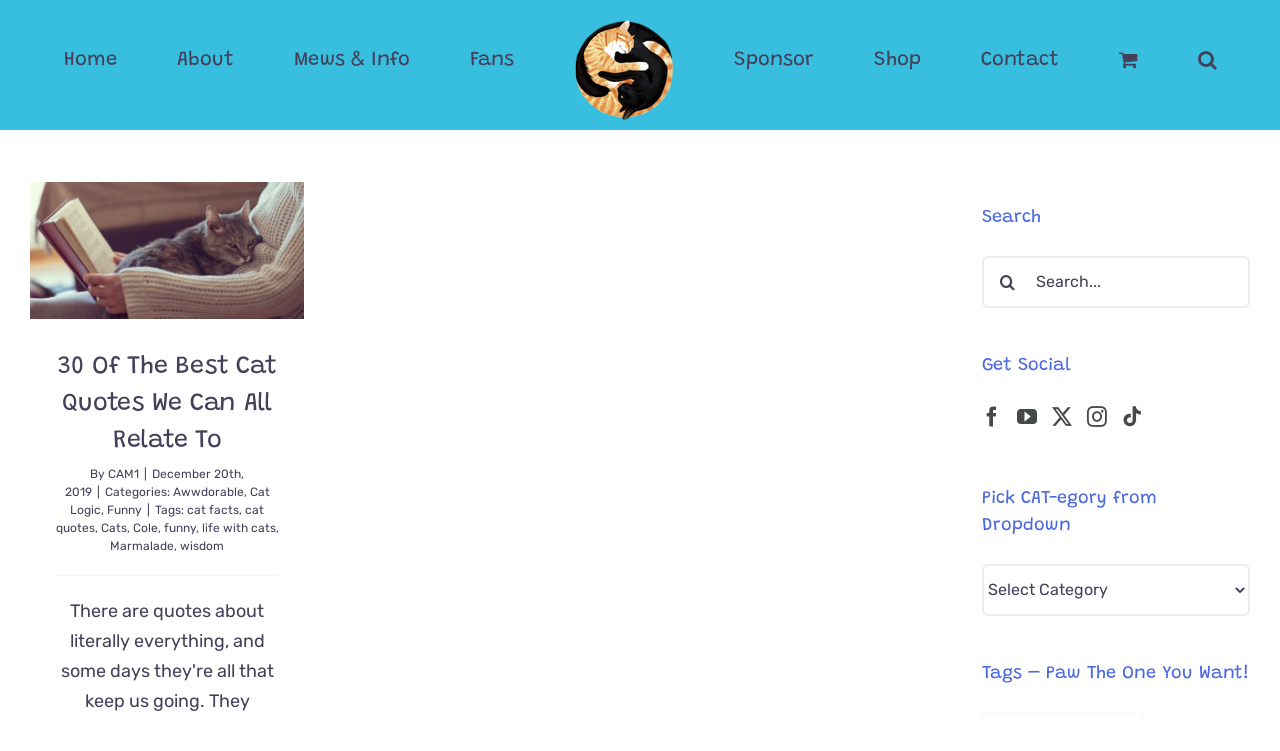

--- FILE ---
content_type: text/html; charset=UTF-8
request_url: https://coleandmarmalade.com/tag/cat-quotes/
body_size: 21916
content:
<!DOCTYPE html>
<html class="avada-html-layout-wide avada-html-header-position-top avada-html-is-archive" lang="en-US" prefix="og: http://ogp.me/ns# fb: http://ogp.me/ns/fb#">
<head>
	<meta http-equiv="X-UA-Compatible" content="IE=edge" />
	<meta http-equiv="Content-Type" content="text/html; charset=utf-8"/>
	<meta name="viewport" content="width=device-width, initial-scale=1" />
	<meta name='robots' content='index, follow, max-image-preview:large, max-snippet:-1, max-video-preview:-1' />

	<!-- This site is optimized with the Yoast SEO plugin v26.8 - https://yoast.com/product/yoast-seo-wordpress/ -->
	<title>cat quotes Archives - Cole &amp; Marmalade</title>
	<link rel="canonical" href="https://coleandmarmalade.com/tag/cat-quotes/" />
	<meta property="og:locale" content="en_US" />
	<meta property="og:type" content="article" />
	<meta property="og:title" content="cat quotes Archives - Cole &amp; Marmalade" />
	<meta property="og:url" content="https://coleandmarmalade.com/tag/cat-quotes/" />
	<meta property="og:site_name" content="Cole &amp; Marmalade" />
	<meta property="og:image" content="https://coleandmarmalade.com/wp-content/uploads/2018/06/35349790_10210482201084566_8729374579325140992_n1.jpg" />
	<meta property="og:image:width" content="660" />
	<meta property="og:image:height" content="660" />
	<meta property="og:image:type" content="image/jpeg" />
	<meta name="twitter:card" content="summary_large_image" />
	<meta name="twitter:site" content="@coletheblackcat" />
	<script type="application/ld+json" class="yoast-schema-graph">{"@context":"https://schema.org","@graph":[{"@type":"CollectionPage","@id":"https://coleandmarmalade.com/tag/cat-quotes/","url":"https://coleandmarmalade.com/tag/cat-quotes/","name":"cat quotes Archives - Cole &amp; Marmalade","isPartOf":{"@id":"https://coleandmarmalade.com/#website"},"primaryImageOfPage":{"@id":"https://coleandmarmalade.com/tag/cat-quotes/#primaryimage"},"image":{"@id":"https://coleandmarmalade.com/tag/cat-quotes/#primaryimage"},"thumbnailUrl":"https://coleandmarmalade.com/wp-content/uploads/2019/12/cat-quotes.jpg","breadcrumb":{"@id":"https://coleandmarmalade.com/tag/cat-quotes/#breadcrumb"},"inLanguage":"en-US"},{"@type":"ImageObject","inLanguage":"en-US","@id":"https://coleandmarmalade.com/tag/cat-quotes/#primaryimage","url":"https://coleandmarmalade.com/wp-content/uploads/2019/12/cat-quotes.jpg","contentUrl":"https://coleandmarmalade.com/wp-content/uploads/2019/12/cat-quotes.jpg","width":1200,"height":600,"caption":"cat quotes"},{"@type":"BreadcrumbList","@id":"https://coleandmarmalade.com/tag/cat-quotes/#breadcrumb","itemListElement":[{"@type":"ListItem","position":1,"name":"Home","item":"https://coleandmarmalade.com/"},{"@type":"ListItem","position":2,"name":"cat quotes"}]},{"@type":"WebSite","@id":"https://coleandmarmalade.com/#website","url":"https://coleandmarmalade.com/","name":"Cole &amp; Marmalade","description":"Welcome Cat People!","publisher":{"@id":"https://coleandmarmalade.com/#organization"},"potentialAction":[{"@type":"SearchAction","target":{"@type":"EntryPoint","urlTemplate":"https://coleandmarmalade.com/?s={search_term_string}"},"query-input":{"@type":"PropertyValueSpecification","valueRequired":true,"valueName":"search_term_string"}}],"inLanguage":"en-US"},{"@type":"Organization","@id":"https://coleandmarmalade.com/#organization","name":"The Furtastic Four","url":"https://coleandmarmalade.com/","logo":{"@type":"ImageObject","inLanguage":"en-US","@id":"https://coleandmarmalade.com/#/schema/logo/image/","url":"https://coleandmarmalade.com/wp-content/uploads/2021/04/yinyang-fr-120.png","contentUrl":"https://coleandmarmalade.com/wp-content/uploads/2021/04/yinyang-fr-120.png","width":120,"height":120,"caption":"The Furtastic Four"},"image":{"@id":"https://coleandmarmalade.com/#/schema/logo/image/"},"sameAs":["https://www.facebook.com/ColeandMarmalade/","https://x.com/coletheblackcat","https://www.instagram.com/coleandmarmalade","https://www.linkedin.com/in/chris-poole-66314443","https://www.pinterest.com/ColeandMarm/","https://www.youtube.com/c/ChrisPooleCrazyCatGuy","https://everipedia.org/wiki/lang_en/cole-and-marmalade"]}]}</script>
	<!-- / Yoast SEO plugin. -->


<link rel='dns-prefetch' href='//www.googletagmanager.com' />
<link rel='dns-prefetch' href='//scripts.mediavine.com' />
<link rel='dns-prefetch' href='//maxcdn.bootstrapcdn.com' />
<link rel="alternate" type="application/rss+xml" title="Cole &amp; Marmalade &raquo; Feed" href="https://coleandmarmalade.com/feed/" />
<link rel="alternate" type="application/rss+xml" title="Cole &amp; Marmalade &raquo; Comments Feed" href="https://coleandmarmalade.com/comments/feed/" />
								<link rel="icon" href="https://coleandmarmalade.com/wp-content/uploads/2021/04/CAM_YIN_YANG-32px.png" type="image/png" />
		
					<!-- Apple Touch Icon -->
						<link rel="apple-touch-icon" sizes="180x180" href="https://coleandmarmalade.com/wp-content/uploads/2021/04/CAM_YIN_YANG-180.png" type="image/png">
		
					<!-- Android Icon -->
						<link rel="icon" sizes="192x192" href="https://coleandmarmalade.com/wp-content/uploads/2021/04/CAM_YIN_YANG-120-1.png" type="image/png">
		
					<!-- MS Edge Icon -->
						<meta name="msapplication-TileImage" content="https://coleandmarmalade.com/wp-content/uploads/2021/04/CAM_YIN_YANG-152.png" type="image/png">
				<link rel="alternate" type="application/rss+xml" title="Cole &amp; Marmalade &raquo; cat quotes Tag Feed" href="https://coleandmarmalade.com/tag/cat-quotes/feed/" />
				
		<meta property="og:locale" content="en_US"/>
		<meta property="og:type" content="article"/>
		<meta property="og:site_name" content="Cole &amp; Marmalade"/>
		<meta property="og:title" content="cat quotes Archives - Cole &amp; Marmalade"/>
				<meta property="og:url" content="https://coleandmarmalade.com/2019/12/20/30-of-the-best-cat-quotes/"/>
																				<meta property="og:image" content="https://coleandmarmalade.com/wp-content/uploads/2019/12/cat-quotes.jpg"/>
		<meta property="og:image:width" content="1200"/>
		<meta property="og:image:height" content="600"/>
		<meta property="og:image:type" content="image/jpeg"/>
				<style type="text/css" media="all">
.wpautoterms-footer{background-color:#ffffff;text-align:center;}
.wpautoterms-footer a{color:#000000;font-family:Arial, sans-serif;font-size:14px;}
.wpautoterms-footer .separator{color:#cccccc;font-family:Arial, sans-serif;font-size:14px;}</style>
<style id='wp-img-auto-sizes-contain-inline-css' type='text/css'>
img:is([sizes=auto i],[sizes^="auto," i]){contain-intrinsic-size:3000px 1500px}
/*# sourceURL=wp-img-auto-sizes-contain-inline-css */
</style>
<link rel='stylesheet' id='dashicons-css' href='https://coleandmarmalade.com/wp-includes/css/dashicons.min.css?ver=6.9' type='text/css' media='all' />
<link rel='stylesheet' id='post-views-counter-frontend-css' href='https://coleandmarmalade.com/wp-content/plugins/post-views-counter/css/frontend.css?ver=1.7.3' type='text/css' media='all' />
<link rel='stylesheet' id='sbi_styles-css' href='https://coleandmarmalade.com/wp-content/plugins/instagram-feed-pro/css/sbi-styles.min.css?ver=6.9.0' type='text/css' media='all' />
<style id='wp-emoji-styles-inline-css' type='text/css'>

	img.wp-smiley, img.emoji {
		display: inline !important;
		border: none !important;
		box-shadow: none !important;
		height: 1em !important;
		width: 1em !important;
		margin: 0 0.07em !important;
		vertical-align: -0.1em !important;
		background: none !important;
		padding: 0 !important;
	}
/*# sourceURL=wp-emoji-styles-inline-css */
</style>
<link rel='stylesheet' id='wp-components-css' href='https://coleandmarmalade.com/wp-includes/css/dist/components/style.min.css?ver=6.9' type='text/css' media='all' />
<link rel='stylesheet' id='wp-preferences-css' href='https://coleandmarmalade.com/wp-includes/css/dist/preferences/style.min.css?ver=6.9' type='text/css' media='all' />
<link rel='stylesheet' id='wp-block-editor-css' href='https://coleandmarmalade.com/wp-includes/css/dist/block-editor/style.min.css?ver=6.9' type='text/css' media='all' />
<link rel='stylesheet' id='wp-reusable-blocks-css' href='https://coleandmarmalade.com/wp-includes/css/dist/reusable-blocks/style.min.css?ver=6.9' type='text/css' media='all' />
<link rel='stylesheet' id='wp-patterns-css' href='https://coleandmarmalade.com/wp-includes/css/dist/patterns/style.min.css?ver=6.9' type='text/css' media='all' />
<link rel='stylesheet' id='wp-editor-css' href='https://coleandmarmalade.com/wp-includes/css/dist/editor/style.min.css?ver=6.9' type='text/css' media='all' />
<link rel='stylesheet' id='block-robo-gallery-style-css-css' href='https://coleandmarmalade.com/wp-content/plugins/robo-gallery/includes/extensions/block/dist/blocks.style.build.css?ver=5.1.2' type='text/css' media='all' />
<link rel='stylesheet' id='adace-style-css' href='https://coleandmarmalade.com/wp-content/plugins/ad-ace/assets/css/style.min.css?ver=1.3.18' type='text/css' media='all' />
<link rel='stylesheet' id='shoppable-images-css-css' href='https://coleandmarmalade.com/wp-content/plugins/ad-ace/assets/css/shoppable-images-front.min.css?ver=1.3.18' type='text/css' media='all' />
<link rel='stylesheet' id='wpautoterms_css-css' href='https://coleandmarmalade.com/wp-content/plugins/auto-terms-of-service-and-privacy-policy/css/wpautoterms.css?ver=6.9' type='text/css' media='all' />
<link rel='stylesheet' id='ctf_styles-css' href='https://coleandmarmalade.com/wp-content/plugins/custom-twitter-feeds/css/ctf-styles.min.css?ver=2.3.1' type='text/css' media='all' />
<link rel='stylesheet' id='mace-gallery-css' href='https://coleandmarmalade.com/wp-content/plugins/media-ace/includes/gallery/css/gallery.min.css?ver=6.9' type='text/css' media='all' />
<style id='woocommerce-inline-inline-css' type='text/css'>
.woocommerce form .form-row .required { visibility: visible; }
/*# sourceURL=woocommerce-inline-inline-css */
</style>
<link rel='stylesheet' id='cff-css' href='https://coleandmarmalade.com/wp-content/plugins/custom-facebook-feed/assets/css/cff-style.min.css?ver=4.3.4' type='text/css' media='all' />
<link rel='stylesheet' id='sb-font-awesome-css' href='https://maxcdn.bootstrapcdn.com/font-awesome/4.7.0/css/font-awesome.min.css?ver=6.9' type='text/css' media='all' />
<link rel='stylesheet' id='dpsp-frontend-style-pro-css' href='https://coleandmarmalade.com/wp-content/plugins/social-pug/assets/dist/style-frontend-pro.css?ver=2.28.0' type='text/css' media='all' />
<style id='dpsp-frontend-style-pro-inline-css' type='text/css'>

				@media screen and ( max-width : 720px ) {
					.dpsp-content-wrapper.dpsp-hide-on-mobile,
					.dpsp-share-text.dpsp-hide-on-mobile {
						display: none;
					}
					.dpsp-has-spacing .dpsp-networks-btns-wrapper li {
						margin:0 2% 10px 0;
					}
					.dpsp-network-btn.dpsp-has-label:not(.dpsp-has-count) {
						max-height: 40px;
						padding: 0;
						justify-content: center;
					}
					.dpsp-content-wrapper.dpsp-size-small .dpsp-network-btn.dpsp-has-label:not(.dpsp-has-count){
						max-height: 32px;
					}
					.dpsp-content-wrapper.dpsp-size-large .dpsp-network-btn.dpsp-has-label:not(.dpsp-has-count){
						max-height: 46px;
					}
				}
			
/*# sourceURL=dpsp-frontend-style-pro-inline-css */
</style>
<link rel='stylesheet' id='wpra_front_css-css' href='https://coleandmarmalade.com/wp-content/plugins/wp-reactions-lite/assets/css/front.css?v=1.3.10&#038;ver=6.9' type='text/css' media='all' />
<link rel='stylesheet' id='wpra_common_css-css' href='https://coleandmarmalade.com/wp-content/plugins/wp-reactions-lite/assets/css/common.css?v=1.3.10&#038;ver=6.9' type='text/css' media='all' />
<link rel='stylesheet' id='child-style-css' href='https://coleandmarmalade.com/wp-content/themes/Avada-Child-Theme/style.css?ver=6.9' type='text/css' media='all' />
<link rel='stylesheet' id='wpgdprc-front-css-css' href='https://coleandmarmalade.com/wp-content/plugins/wp-gdpr-compliance/Assets/css/front.css?ver=1706539978' type='text/css' media='all' />
<style id='wpgdprc-front-css-inline-css' type='text/css'>
:root{--wp-gdpr--bar--background-color: #000000;--wp-gdpr--bar--color: #ffffff;--wp-gdpr--button--background-color: #000000;--wp-gdpr--button--background-color--darken: #000000;--wp-gdpr--button--color: #ffffff;}
/*# sourceURL=wpgdprc-front-css-inline-css */
</style>
<link rel='stylesheet' id='fusion-dynamic-css-css' href='https://coleandmarmalade.com/wp-content/uploads/fusion-styles/78a9b424a080612a7d8033baac32a24e.min.css?ver=3.14.2' type='text/css' media='all' />
<link rel='stylesheet' id='avada-fullwidth-md-css' href='https://coleandmarmalade.com/wp-content/plugins/fusion-builder/assets/css/media/fullwidth-md.min.css?ver=3.14.2' type='text/css' media='only screen and (max-width: 800px)' />
<link rel='stylesheet' id='avada-fullwidth-sm-css' href='https://coleandmarmalade.com/wp-content/plugins/fusion-builder/assets/css/media/fullwidth-sm.min.css?ver=3.14.2' type='text/css' media='only screen and (max-width: 640px)' />
<link rel='stylesheet' id='awb-text-path-md-css' href='https://coleandmarmalade.com/wp-content/plugins/fusion-builder/assets/css/media/awb-text-path-md.min.css?ver=7.14.2' type='text/css' media='only screen and (max-width: 800px)' />
<link rel='stylesheet' id='awb-text-path-sm-css' href='https://coleandmarmalade.com/wp-content/plugins/fusion-builder/assets/css/media/awb-text-path-sm.min.css?ver=7.14.2' type='text/css' media='only screen and (max-width: 640px)' />
<link rel='stylesheet' id='avada-icon-md-css' href='https://coleandmarmalade.com/wp-content/plugins/fusion-builder/assets/css/media/icon-md.min.css?ver=3.14.2' type='text/css' media='only screen and (max-width: 800px)' />
<link rel='stylesheet' id='avada-icon-sm-css' href='https://coleandmarmalade.com/wp-content/plugins/fusion-builder/assets/css/media/icon-sm.min.css?ver=3.14.2' type='text/css' media='only screen and (max-width: 640px)' />
<link rel='stylesheet' id='avada-grid-md-css' href='https://coleandmarmalade.com/wp-content/plugins/fusion-builder/assets/css/media/grid-md.min.css?ver=7.14.2' type='text/css' media='only screen and (max-width: 800px)' />
<link rel='stylesheet' id='avada-grid-sm-css' href='https://coleandmarmalade.com/wp-content/plugins/fusion-builder/assets/css/media/grid-sm.min.css?ver=7.14.2' type='text/css' media='only screen and (max-width: 640px)' />
<link rel='stylesheet' id='avada-image-md-css' href='https://coleandmarmalade.com/wp-content/plugins/fusion-builder/assets/css/media/image-md.min.css?ver=7.14.2' type='text/css' media='only screen and (max-width: 800px)' />
<link rel='stylesheet' id='avada-image-sm-css' href='https://coleandmarmalade.com/wp-content/plugins/fusion-builder/assets/css/media/image-sm.min.css?ver=7.14.2' type='text/css' media='only screen and (max-width: 640px)' />
<link rel='stylesheet' id='avada-person-md-css' href='https://coleandmarmalade.com/wp-content/plugins/fusion-builder/assets/css/media/person-md.min.css?ver=7.14.2' type='text/css' media='only screen and (max-width: 800px)' />
<link rel='stylesheet' id='avada-person-sm-css' href='https://coleandmarmalade.com/wp-content/plugins/fusion-builder/assets/css/media/person-sm.min.css?ver=7.14.2' type='text/css' media='only screen and (max-width: 640px)' />
<link rel='stylesheet' id='avada-section-separator-md-css' href='https://coleandmarmalade.com/wp-content/plugins/fusion-builder/assets/css/media/section-separator-md.min.css?ver=3.14.2' type='text/css' media='only screen and (max-width: 800px)' />
<link rel='stylesheet' id='avada-section-separator-sm-css' href='https://coleandmarmalade.com/wp-content/plugins/fusion-builder/assets/css/media/section-separator-sm.min.css?ver=3.14.2' type='text/css' media='only screen and (max-width: 640px)' />
<link rel='stylesheet' id='avada-social-sharing-md-css' href='https://coleandmarmalade.com/wp-content/plugins/fusion-builder/assets/css/media/social-sharing-md.min.css?ver=7.14.2' type='text/css' media='only screen and (max-width: 800px)' />
<link rel='stylesheet' id='avada-social-sharing-sm-css' href='https://coleandmarmalade.com/wp-content/plugins/fusion-builder/assets/css/media/social-sharing-sm.min.css?ver=7.14.2' type='text/css' media='only screen and (max-width: 640px)' />
<link rel='stylesheet' id='avada-social-links-md-css' href='https://coleandmarmalade.com/wp-content/plugins/fusion-builder/assets/css/media/social-links-md.min.css?ver=7.14.2' type='text/css' media='only screen and (max-width: 800px)' />
<link rel='stylesheet' id='avada-social-links-sm-css' href='https://coleandmarmalade.com/wp-content/plugins/fusion-builder/assets/css/media/social-links-sm.min.css?ver=7.14.2' type='text/css' media='only screen and (max-width: 640px)' />
<link rel='stylesheet' id='avada-tabs-lg-min-css' href='https://coleandmarmalade.com/wp-content/plugins/fusion-builder/assets/css/media/tabs-lg-min.min.css?ver=7.14.2' type='text/css' media='only screen and (min-width: 800px)' />
<link rel='stylesheet' id='avada-tabs-lg-max-css' href='https://coleandmarmalade.com/wp-content/plugins/fusion-builder/assets/css/media/tabs-lg-max.min.css?ver=7.14.2' type='text/css' media='only screen and (max-width: 800px)' />
<link rel='stylesheet' id='avada-tabs-md-css' href='https://coleandmarmalade.com/wp-content/plugins/fusion-builder/assets/css/media/tabs-md.min.css?ver=7.14.2' type='text/css' media='only screen and (max-width: 800px)' />
<link rel='stylesheet' id='avada-tabs-sm-css' href='https://coleandmarmalade.com/wp-content/plugins/fusion-builder/assets/css/media/tabs-sm.min.css?ver=7.14.2' type='text/css' media='only screen and (max-width: 640px)' />
<link rel='stylesheet' id='awb-text-md-css' href='https://coleandmarmalade.com/wp-content/plugins/fusion-builder/assets/css/media/text-md.min.css?ver=3.14.2' type='text/css' media='only screen and (max-width: 800px)' />
<link rel='stylesheet' id='awb-text-sm-css' href='https://coleandmarmalade.com/wp-content/plugins/fusion-builder/assets/css/media/text-sm.min.css?ver=3.14.2' type='text/css' media='only screen and (max-width: 640px)' />
<link rel='stylesheet' id='awb-title-md-css' href='https://coleandmarmalade.com/wp-content/plugins/fusion-builder/assets/css/media/title-md.min.css?ver=3.14.2' type='text/css' media='only screen and (max-width: 800px)' />
<link rel='stylesheet' id='awb-title-sm-css' href='https://coleandmarmalade.com/wp-content/plugins/fusion-builder/assets/css/media/title-sm.min.css?ver=3.14.2' type='text/css' media='only screen and (max-width: 640px)' />
<link rel='stylesheet' id='awb-woo-cart-totals-md-css' href='https://coleandmarmalade.com/wp-content/plugins/fusion-builder/assets/css/media/woo-cart-totals-md.min.css?ver=3.14.2' type='text/css' media='only screen and (max-width: 800px)' />
<link rel='stylesheet' id='awb-woo-cart-totals-sm-css' href='https://coleandmarmalade.com/wp-content/plugins/fusion-builder/assets/css/media/woo-cart-totals-sm.min.css?ver=3.14.2' type='text/css' media='only screen and (max-width: 640px)' />
<link rel='stylesheet' id='awb-post-card-image-sm-css' href='https://coleandmarmalade.com/wp-content/plugins/fusion-builder/assets/css/media/post-card-image-sm.min.css?ver=3.14.2' type='text/css' media='only screen and (max-width: 640px)' />
<link rel='stylesheet' id='avada-max-sh-cbp-woo-quick-view-css' href='https://coleandmarmalade.com/wp-content/themes/Avada/assets/css/media/max-sh-cbp-woo-quick-view.min.css?ver=7.14.2' type='text/css' media='only screen and (max-width: 800px)' />
<link rel='stylesheet' id='avada-min-sh-cbp-woo-quick-view-css' href='https://coleandmarmalade.com/wp-content/themes/Avada/assets/css/media/min-sh-cbp-woo-quick-view.min.css?ver=7.14.2' type='text/css' media='only screen and (min-width: 800px)' />
<link rel='stylesheet' id='avada-swiper-md-css' href='https://coleandmarmalade.com/wp-content/plugins/fusion-builder/assets/css/media/swiper-md.min.css?ver=7.14.2' type='text/css' media='only screen and (max-width: 800px)' />
<link rel='stylesheet' id='avada-swiper-sm-css' href='https://coleandmarmalade.com/wp-content/plugins/fusion-builder/assets/css/media/swiper-sm.min.css?ver=7.14.2' type='text/css' media='only screen and (max-width: 640px)' />
<link rel='stylesheet' id='avada-post-cards-md-css' href='https://coleandmarmalade.com/wp-content/plugins/fusion-builder/assets/css/media/post-cards-md.min.css?ver=7.14.2' type='text/css' media='only screen and (max-width: 800px)' />
<link rel='stylesheet' id='avada-post-cards-sm-css' href='https://coleandmarmalade.com/wp-content/plugins/fusion-builder/assets/css/media/post-cards-sm.min.css?ver=7.14.2' type='text/css' media='only screen and (max-width: 640px)' />
<link rel='stylesheet' id='avada-facebook-page-md-css' href='https://coleandmarmalade.com/wp-content/plugins/fusion-builder/assets/css/media/facebook-page-md.min.css?ver=7.14.2' type='text/css' media='only screen and (max-width: 800px)' />
<link rel='stylesheet' id='avada-facebook-page-sm-css' href='https://coleandmarmalade.com/wp-content/plugins/fusion-builder/assets/css/media/facebook-page-sm.min.css?ver=7.14.2' type='text/css' media='only screen and (max-width: 640px)' />
<link rel='stylesheet' id='avada-twitter-timeline-md-css' href='https://coleandmarmalade.com/wp-content/plugins/fusion-builder/assets/css/media/twitter-timeline-md.min.css?ver=7.14.2' type='text/css' media='only screen and (max-width: 800px)' />
<link rel='stylesheet' id='avada-twitter-timeline-sm-css' href='https://coleandmarmalade.com/wp-content/plugins/fusion-builder/assets/css/media/twitter-timeline-sm.min.css?ver=7.14.2' type='text/css' media='only screen and (max-width: 640px)' />
<link rel='stylesheet' id='avada-flickr-md-css' href='https://coleandmarmalade.com/wp-content/plugins/fusion-builder/assets/css/media/flickr-md.min.css?ver=7.14.2' type='text/css' media='only screen and (max-width: 800px)' />
<link rel='stylesheet' id='avada-flickr-sm-css' href='https://coleandmarmalade.com/wp-content/plugins/fusion-builder/assets/css/media/flickr-sm.min.css?ver=7.14.2' type='text/css' media='only screen and (max-width: 640px)' />
<link rel='stylesheet' id='avada-tagcloud-md-css' href='https://coleandmarmalade.com/wp-content/plugins/fusion-builder/assets/css/media/tagcloud-md.min.css?ver=7.14.2' type='text/css' media='only screen and (max-width: 800px)' />
<link rel='stylesheet' id='avada-tagcloud-sm-css' href='https://coleandmarmalade.com/wp-content/plugins/fusion-builder/assets/css/media/tagcloud-sm.min.css?ver=7.14.2' type='text/css' media='only screen and (max-width: 640px)' />
<link rel='stylesheet' id='avada-instagram-md-css' href='https://coleandmarmalade.com/wp-content/plugins/fusion-builder/assets/css/media/instagram-md.min.css?ver=7.14.2' type='text/css' media='only screen and (max-width: 800px)' />
<link rel='stylesheet' id='avada-instagram-sm-css' href='https://coleandmarmalade.com/wp-content/plugins/fusion-builder/assets/css/media/instagram-sm.min.css?ver=7.14.2' type='text/css' media='only screen and (max-width: 640px)' />
<link rel='stylesheet' id='awb-meta-md-css' href='https://coleandmarmalade.com/wp-content/plugins/fusion-builder/assets/css/media/meta-md.min.css?ver=7.14.2' type='text/css' media='only screen and (max-width: 800px)' />
<link rel='stylesheet' id='awb-meta-sm-css' href='https://coleandmarmalade.com/wp-content/plugins/fusion-builder/assets/css/media/meta-sm.min.css?ver=7.14.2' type='text/css' media='only screen and (max-width: 640px)' />
<link rel='stylesheet' id='avada-woo-reviews-sm-css' href='https://coleandmarmalade.com/wp-content/plugins/fusion-builder/assets/css/media/woo-reviews-sm.min.css?ver=7.14.2' type='text/css' media='only screen and (max-width: 640px)' />
<link rel='stylesheet' id='avada-max-sh-cbp-woo-tabs-css' href='https://coleandmarmalade.com/wp-content/themes/Avada/assets/css/media/max-sh-cbp-woo-tabs.min.css?ver=7.14.2' type='text/css' media='only screen and (max-width: 800px)' />
<link rel='stylesheet' id='avada-woo-notices-sm-css' href='https://coleandmarmalade.com/wp-content/plugins/fusion-builder/assets/css/media/woo-notices-sm.min.css?ver=7.14.2' type='text/css' media='only screen and (max-width: 640px)' />
<link rel='stylesheet' id='awb-layout-colums-md-css' href='https://coleandmarmalade.com/wp-content/plugins/fusion-builder/assets/css/media/layout-columns-md.min.css?ver=3.14.2' type='text/css' media='only screen and (max-width: 800px)' />
<link rel='stylesheet' id='awb-layout-colums-sm-css' href='https://coleandmarmalade.com/wp-content/plugins/fusion-builder/assets/css/media/layout-columns-sm.min.css?ver=3.14.2' type='text/css' media='only screen and (max-width: 640px)' />
<link rel='stylesheet' id='avada-max-1c-css' href='https://coleandmarmalade.com/wp-content/themes/Avada/assets/css/media/max-1c.min.css?ver=7.14.2' type='text/css' media='only screen and (max-width: 640px)' />
<link rel='stylesheet' id='avada-max-2c-css' href='https://coleandmarmalade.com/wp-content/themes/Avada/assets/css/media/max-2c.min.css?ver=7.14.2' type='text/css' media='only screen and (max-width: 672px)' />
<link rel='stylesheet' id='avada-min-2c-max-3c-css' href='https://coleandmarmalade.com/wp-content/themes/Avada/assets/css/media/min-2c-max-3c.min.css?ver=7.14.2' type='text/css' media='only screen and (min-width: 672px) and (max-width: 704px)' />
<link rel='stylesheet' id='avada-min-3c-max-4c-css' href='https://coleandmarmalade.com/wp-content/themes/Avada/assets/css/media/min-3c-max-4c.min.css?ver=7.14.2' type='text/css' media='only screen and (min-width: 704px) and (max-width: 736px)' />
<link rel='stylesheet' id='avada-min-4c-max-5c-css' href='https://coleandmarmalade.com/wp-content/themes/Avada/assets/css/media/min-4c-max-5c.min.css?ver=7.14.2' type='text/css' media='only screen and (min-width: 736px) and (max-width: 768px)' />
<link rel='stylesheet' id='avada-min-5c-max-6c-css' href='https://coleandmarmalade.com/wp-content/themes/Avada/assets/css/media/min-5c-max-6c.min.css?ver=7.14.2' type='text/css' media='only screen and (min-width: 768px) and (max-width: 800px)' />
<link rel='stylesheet' id='avada-min-shbp-css' href='https://coleandmarmalade.com/wp-content/themes/Avada/assets/css/media/min-shbp.min.css?ver=7.14.2' type='text/css' media='only screen and (min-width: 801px)' />
<link rel='stylesheet' id='avada-min-shbp-header-legacy-css' href='https://coleandmarmalade.com/wp-content/themes/Avada/assets/css/media/min-shbp-header-legacy.min.css?ver=7.14.2' type='text/css' media='only screen and (min-width: 801px)' />
<link rel='stylesheet' id='avada-max-shbp-css' href='https://coleandmarmalade.com/wp-content/themes/Avada/assets/css/media/max-shbp.min.css?ver=7.14.2' type='text/css' media='only screen and (max-width: 800px)' />
<link rel='stylesheet' id='avada-max-shbp-header-legacy-css' href='https://coleandmarmalade.com/wp-content/themes/Avada/assets/css/media/max-shbp-header-legacy.min.css?ver=7.14.2' type='text/css' media='only screen and (max-width: 800px)' />
<link rel='stylesheet' id='avada-max-sh-shbp-css' href='https://coleandmarmalade.com/wp-content/themes/Avada/assets/css/media/max-sh-shbp.min.css?ver=7.14.2' type='text/css' media='only screen and (max-width: 800px)' />
<link rel='stylesheet' id='avada-max-sh-shbp-header-legacy-css' href='https://coleandmarmalade.com/wp-content/themes/Avada/assets/css/media/max-sh-shbp-header-legacy.min.css?ver=7.14.2' type='text/css' media='only screen and (max-width: 800px)' />
<link rel='stylesheet' id='avada-min-768-max-1024-p-css' href='https://coleandmarmalade.com/wp-content/themes/Avada/assets/css/media/min-768-max-1024-p.min.css?ver=7.14.2' type='text/css' media='only screen and (min-device-width: 768px) and (max-device-width: 1024px) and (orientation: portrait)' />
<link rel='stylesheet' id='avada-min-768-max-1024-p-header-legacy-css' href='https://coleandmarmalade.com/wp-content/themes/Avada/assets/css/media/min-768-max-1024-p-header-legacy.min.css?ver=7.14.2' type='text/css' media='only screen and (min-device-width: 768px) and (max-device-width: 1024px) and (orientation: portrait)' />
<link rel='stylesheet' id='avada-min-768-max-1024-l-css' href='https://coleandmarmalade.com/wp-content/themes/Avada/assets/css/media/min-768-max-1024-l.min.css?ver=7.14.2' type='text/css' media='only screen and (min-device-width: 768px) and (max-device-width: 1024px) and (orientation: landscape)' />
<link rel='stylesheet' id='avada-min-768-max-1024-l-header-legacy-css' href='https://coleandmarmalade.com/wp-content/themes/Avada/assets/css/media/min-768-max-1024-l-header-legacy.min.css?ver=7.14.2' type='text/css' media='only screen and (min-device-width: 768px) and (max-device-width: 1024px) and (orientation: landscape)' />
<link rel='stylesheet' id='avada-max-sh-cbp-css' href='https://coleandmarmalade.com/wp-content/themes/Avada/assets/css/media/max-sh-cbp.min.css?ver=7.14.2' type='text/css' media='only screen and (max-width: 800px)' />
<link rel='stylesheet' id='avada-max-sh-sbp-css' href='https://coleandmarmalade.com/wp-content/themes/Avada/assets/css/media/max-sh-sbp.min.css?ver=7.14.2' type='text/css' media='only screen and (max-width: 800px)' />
<link rel='stylesheet' id='avada-max-sh-640-css' href='https://coleandmarmalade.com/wp-content/themes/Avada/assets/css/media/max-sh-640.min.css?ver=7.14.2' type='text/css' media='only screen and (max-width: 640px)' />
<link rel='stylesheet' id='avada-max-shbp-18-css' href='https://coleandmarmalade.com/wp-content/themes/Avada/assets/css/media/max-shbp-18.min.css?ver=7.14.2' type='text/css' media='only screen and (max-width: 782px)' />
<link rel='stylesheet' id='avada-max-shbp-32-css' href='https://coleandmarmalade.com/wp-content/themes/Avada/assets/css/media/max-shbp-32.min.css?ver=7.14.2' type='text/css' media='only screen and (max-width: 768px)' />
<link rel='stylesheet' id='avada-min-sh-cbp-css' href='https://coleandmarmalade.com/wp-content/themes/Avada/assets/css/media/min-sh-cbp.min.css?ver=7.14.2' type='text/css' media='only screen and (min-width: 800px)' />
<link rel='stylesheet' id='avada-max-640-css' href='https://coleandmarmalade.com/wp-content/themes/Avada/assets/css/media/max-640.min.css?ver=7.14.2' type='text/css' media='only screen and (max-device-width: 640px)' />
<link rel='stylesheet' id='avada-max-main-css' href='https://coleandmarmalade.com/wp-content/themes/Avada/assets/css/media/max-main.min.css?ver=7.14.2' type='text/css' media='only screen and (max-width: 800px)' />
<link rel='stylesheet' id='avada-max-cbp-css' href='https://coleandmarmalade.com/wp-content/themes/Avada/assets/css/media/max-cbp.min.css?ver=7.14.2' type='text/css' media='only screen and (max-width: 800px)' />
<link rel='stylesheet' id='fb-max-sh-cbp-css' href='https://coleandmarmalade.com/wp-content/plugins/fusion-builder/assets/css/media/max-sh-cbp.min.css?ver=3.14.2' type='text/css' media='only screen and (max-width: 800px)' />
<link rel='stylesheet' id='fb-min-768-max-1024-p-css' href='https://coleandmarmalade.com/wp-content/plugins/fusion-builder/assets/css/media/min-768-max-1024-p.min.css?ver=3.14.2' type='text/css' media='only screen and (min-device-width: 768px) and (max-device-width: 1024px) and (orientation: portrait)' />
<link rel='stylesheet' id='fb-max-640-css' href='https://coleandmarmalade.com/wp-content/plugins/fusion-builder/assets/css/media/max-640.min.css?ver=3.14.2' type='text/css' media='only screen and (max-device-width: 640px)' />
<link rel='stylesheet' id='fb-max-1c-css' href='https://coleandmarmalade.com/wp-content/plugins/fusion-builder/assets/css/media/max-1c.css?ver=3.14.2' type='text/css' media='only screen and (max-width: 640px)' />
<link rel='stylesheet' id='fb-max-2c-css' href='https://coleandmarmalade.com/wp-content/plugins/fusion-builder/assets/css/media/max-2c.css?ver=3.14.2' type='text/css' media='only screen and (max-width: 672px)' />
<link rel='stylesheet' id='fb-min-2c-max-3c-css' href='https://coleandmarmalade.com/wp-content/plugins/fusion-builder/assets/css/media/min-2c-max-3c.css?ver=3.14.2' type='text/css' media='only screen and (min-width: 672px) and (max-width: 704px)' />
<link rel='stylesheet' id='fb-min-3c-max-4c-css' href='https://coleandmarmalade.com/wp-content/plugins/fusion-builder/assets/css/media/min-3c-max-4c.css?ver=3.14.2' type='text/css' media='only screen and (min-width: 704px) and (max-width: 736px)' />
<link rel='stylesheet' id='fb-min-4c-max-5c-css' href='https://coleandmarmalade.com/wp-content/plugins/fusion-builder/assets/css/media/min-4c-max-5c.css?ver=3.14.2' type='text/css' media='only screen and (min-width: 736px) and (max-width: 768px)' />
<link rel='stylesheet' id='fb-min-5c-max-6c-css' href='https://coleandmarmalade.com/wp-content/plugins/fusion-builder/assets/css/media/min-5c-max-6c.css?ver=3.14.2' type='text/css' media='only screen and (min-width: 768px) and (max-width: 800px)' />
<link rel='stylesheet' id='avada-min-768-max-1024-woo-css' href='https://coleandmarmalade.com/wp-content/themes/Avada/assets/css/media/min-768-max-1024-woo.min.css?ver=7.14.2' type='text/css' media='only screen and (min-device-width: 768px) and (max-device-width: 1024px)' />
<link rel='stylesheet' id='avada-max-sh-640-woo-css' href='https://coleandmarmalade.com/wp-content/themes/Avada/assets/css/media/max-sh-640-woo.min.css?ver=7.14.2' type='text/css' media='only screen and (max-width: 640px)' />
<link rel='stylesheet' id='avada-max-sh-cbp-woo-css' href='https://coleandmarmalade.com/wp-content/themes/Avada/assets/css/media/max-sh-cbp-woo.min.css?ver=7.14.2' type='text/css' media='only screen and (max-width: 800px)' />
<link rel='stylesheet' id='avada-min-sh-cbp-woo-css' href='https://coleandmarmalade.com/wp-content/themes/Avada/assets/css/media/min-sh-cbp-woo.min.css?ver=7.14.2' type='text/css' media='only screen and (min-width: 800px)' />
<link rel='stylesheet' id='avada-off-canvas-md-css' href='https://coleandmarmalade.com/wp-content/plugins/fusion-builder/assets/css/media/off-canvas-md.min.css?ver=7.14.2' type='text/css' media='only screen and (max-width: 800px)' />
<link rel='stylesheet' id='avada-off-canvas-sm-css' href='https://coleandmarmalade.com/wp-content/plugins/fusion-builder/assets/css/media/off-canvas-sm.min.css?ver=7.14.2' type='text/css' media='only screen and (max-width: 640px)' />
<script type="text/javascript" id="woocommerce-google-analytics-integration-gtag-js-after">
/* <![CDATA[ */
/* Google Analytics for WooCommerce (gtag.js) */
					window.dataLayer = window.dataLayer || [];
					function gtag(){dataLayer.push(arguments);}
					// Set up default consent state.
					for ( const mode of [{"analytics_storage":"denied","ad_storage":"denied","ad_user_data":"denied","ad_personalization":"denied","region":["AT","BE","BG","HR","CY","CZ","DK","EE","FI","FR","DE","GR","HU","IS","IE","IT","LV","LI","LT","LU","MT","NL","NO","PL","PT","RO","SK","SI","ES","SE","GB","CH"]}] || [] ) {
						gtag( "consent", "default", { "wait_for_update": 500, ...mode } );
					}
					gtag("js", new Date());
					gtag("set", "developer_id.dOGY3NW", true);
					gtag("config", "G-7ZBKY5YB47", {"track_404":true,"allow_google_signals":true,"logged_in":false,"linker":{"domains":[],"allow_incoming":false},"custom_map":{"dimension1":"logged_in"}});
//# sourceURL=woocommerce-google-analytics-integration-gtag-js-after
/* ]]> */
</script>
<script type="text/javascript" src="https://coleandmarmalade.com/wp-includes/js/jquery/jquery.min.js?ver=3.7.1" id="jquery-core-js"></script>
<script type="text/javascript" src="https://coleandmarmalade.com/wp-includes/js/jquery/jquery-migrate.min.js?ver=3.4.1" id="jquery-migrate-js"></script>
<script type="text/javascript" src="https://coleandmarmalade.com/wp-includes/js/dist/dom-ready.min.js?ver=f77871ff7694fffea381" id="wp-dom-ready-js"></script>
<script type="text/javascript" src="https://coleandmarmalade.com/wp-content/plugins/auto-terms-of-service-and-privacy-policy/js/base.js?ver=3.0.5" id="wpautoterms_base-js"></script>
<script type="text/javascript" src="https://coleandmarmalade.com/wp-content/plugins/ad-ace/assets/js/slideup.js?ver=1.3.18" id="adace-slideup-js"></script>
<script type="text/javascript" src="https://coleandmarmalade.com/wp-content/plugins/ad-ace/includes/shoppable-images/assets/js/shoppable-images-front.js?ver=1.3.18" id="shoppable-images-js-js"></script>
<script type="text/javascript" src="https://coleandmarmalade.com/wp-content/plugins/ad-ace/assets/js/coupons.js?ver=1.3.18" id="adace-coupons-js"></script>
<script type="text/javascript" async="async" fetchpriority="high" data-noptimize="1" data-cfasync="false" src="https://scripts.mediavine.com/tags/cole-and-marmalade-new-owner.js?ver=6.9" id="mv-script-wrapper-js"></script>
<script type="text/javascript" src="https://coleandmarmalade.com/wp-content/plugins/woocommerce/assets/js/jquery-blockui/jquery.blockUI.min.js?ver=2.7.0-wc.10.4.3" id="wc-jquery-blockui-js" defer="defer" data-wp-strategy="defer"></script>
<script type="text/javascript" id="wc-add-to-cart-js-extra">
/* <![CDATA[ */
var wc_add_to_cart_params = {"ajax_url":"/wp-admin/admin-ajax.php","wc_ajax_url":"/?wc-ajax=%%endpoint%%","i18n_view_cart":"View cart","cart_url":"https://coleandmarmalade.com/store/cart/","is_cart":"","cart_redirect_after_add":"no"};
//# sourceURL=wc-add-to-cart-js-extra
/* ]]> */
</script>
<script type="text/javascript" src="https://coleandmarmalade.com/wp-content/plugins/woocommerce/assets/js/frontend/add-to-cart.min.js?ver=10.4.3" id="wc-add-to-cart-js" defer="defer" data-wp-strategy="defer"></script>
<script type="text/javascript" src="https://coleandmarmalade.com/wp-content/plugins/woocommerce/assets/js/js-cookie/js.cookie.min.js?ver=2.1.4-wc.10.4.3" id="wc-js-cookie-js" defer="defer" data-wp-strategy="defer"></script>
<script type="text/javascript" id="woocommerce-js-extra">
/* <![CDATA[ */
var woocommerce_params = {"ajax_url":"/wp-admin/admin-ajax.php","wc_ajax_url":"/?wc-ajax=%%endpoint%%","i18n_password_show":"Show password","i18n_password_hide":"Hide password"};
//# sourceURL=woocommerce-js-extra
/* ]]> */
</script>
<script type="text/javascript" src="https://coleandmarmalade.com/wp-content/plugins/woocommerce/assets/js/frontend/woocommerce.min.js?ver=10.4.3" id="woocommerce-js" defer="defer" data-wp-strategy="defer"></script>
<script type="text/javascript" id="wpgdprc-front-js-js-extra">
/* <![CDATA[ */
var wpgdprcFront = {"ajaxUrl":"https://coleandmarmalade.com/wp-admin/admin-ajax.php","ajaxNonce":"757041a721","ajaxArg":"security","pluginPrefix":"wpgdprc","blogId":"1","isMultiSite":"","locale":"en_US","showSignUpModal":"","showFormModal":"","cookieName":"wpgdprc-consent","consentVersion":"","path":"/","prefix":"wpgdprc"};
//# sourceURL=wpgdprc-front-js-js-extra
/* ]]> */
</script>
<script type="text/javascript" src="https://coleandmarmalade.com/wp-content/plugins/wp-gdpr-compliance/Assets/js/front.min.js?ver=1706539978" id="wpgdprc-front-js-js"></script>
<link rel="https://api.w.org/" href="https://coleandmarmalade.com/wp-json/" /><link rel="alternate" title="JSON" type="application/json" href="https://coleandmarmalade.com/wp-json/wp/v2/tags/435196937" /><link rel="EditURI" type="application/rsd+xml" title="RSD" href="https://coleandmarmalade.com/xmlrpc.php?rsd" />
<style type="text/css" id="css-fb-visibility">@media screen and (max-width: 640px){.fusion-no-small-visibility{display:none !important;}body .sm-text-align-center{text-align:center !important;}body .sm-text-align-left{text-align:left !important;}body .sm-text-align-right{text-align:right !important;}body .sm-text-align-justify{text-align:justify !important;}body .sm-flex-align-center{justify-content:center !important;}body .sm-flex-align-flex-start{justify-content:flex-start !important;}body .sm-flex-align-flex-end{justify-content:flex-end !important;}body .sm-mx-auto{margin-left:auto !important;margin-right:auto !important;}body .sm-ml-auto{margin-left:auto !important;}body .sm-mr-auto{margin-right:auto !important;}body .fusion-absolute-position-small{position:absolute;width:100%;}.awb-sticky.awb-sticky-small{ position: sticky; top: var(--awb-sticky-offset,0); }}@media screen and (min-width: 641px) and (max-width: 800px){.fusion-no-medium-visibility{display:none !important;}body .md-text-align-center{text-align:center !important;}body .md-text-align-left{text-align:left !important;}body .md-text-align-right{text-align:right !important;}body .md-text-align-justify{text-align:justify !important;}body .md-flex-align-center{justify-content:center !important;}body .md-flex-align-flex-start{justify-content:flex-start !important;}body .md-flex-align-flex-end{justify-content:flex-end !important;}body .md-mx-auto{margin-left:auto !important;margin-right:auto !important;}body .md-ml-auto{margin-left:auto !important;}body .md-mr-auto{margin-right:auto !important;}body .fusion-absolute-position-medium{position:absolute;width:100%;}.awb-sticky.awb-sticky-medium{ position: sticky; top: var(--awb-sticky-offset,0); }}@media screen and (min-width: 801px){.fusion-no-large-visibility{display:none !important;}body .lg-text-align-center{text-align:center !important;}body .lg-text-align-left{text-align:left !important;}body .lg-text-align-right{text-align:right !important;}body .lg-text-align-justify{text-align:justify !important;}body .lg-flex-align-center{justify-content:center !important;}body .lg-flex-align-flex-start{justify-content:flex-start !important;}body .lg-flex-align-flex-end{justify-content:flex-end !important;}body .lg-mx-auto{margin-left:auto !important;margin-right:auto !important;}body .lg-ml-auto{margin-left:auto !important;}body .lg-mr-auto{margin-right:auto !important;}body .fusion-absolute-position-large{position:absolute;width:100%;}.awb-sticky.awb-sticky-large{ position: sticky; top: var(--awb-sticky-offset,0); }}</style>	<noscript><style>.woocommerce-product-gallery{ opacity: 1 !important; }</style></noscript>
	
<!-- Meta Pixel Code -->
<script type='text/javascript'>
!function(f,b,e,v,n,t,s){if(f.fbq)return;n=f.fbq=function(){n.callMethod?
n.callMethod.apply(n,arguments):n.queue.push(arguments)};if(!f._fbq)f._fbq=n;
n.push=n;n.loaded=!0;n.version='2.0';n.queue=[];t=b.createElement(e);t.async=!0;
t.src=v;s=b.getElementsByTagName(e)[0];s.parentNode.insertBefore(t,s)}(window,
document,'script','https://connect.facebook.net/en_US/fbevents.js');
</script>
<!-- End Meta Pixel Code -->
<script type='text/javascript'>var url = window.location.origin + '?ob=open-bridge';
            fbq('set', 'openbridge', '206158161228800', url);
fbq('init', '206158161228800', {}, {
    "agent": "wordpress-6.9-4.1.5"
})</script><script type='text/javascript'>
    fbq('track', 'PageView', []);
  </script><meta name="hubbub-info" description="Hubbub Pro 2.28.0">      <meta name="onesignal" content="wordpress-plugin"/>
            <script>

      window.OneSignalDeferred = window.OneSignalDeferred || [];

      OneSignalDeferred.push(function(OneSignal) {
        var oneSignal_options = {};
        window._oneSignalInitOptions = oneSignal_options;

        oneSignal_options['serviceWorkerParam'] = { scope: '/' };
oneSignal_options['serviceWorkerPath'] = 'OneSignalSDKWorker.js.php';

        OneSignal.Notifications.setDefaultUrl("https://coleandmarmalade.com");

        oneSignal_options['wordpress'] = true;
oneSignal_options['appId'] = 'b95f73a8-5b70-427b-8b1e-d648a4bfa6a6';
oneSignal_options['allowLocalhostAsSecureOrigin'] = true;
oneSignal_options['welcomeNotification'] = { };
oneSignal_options['welcomeNotification']['title'] = "";
oneSignal_options['welcomeNotification']['message'] = "Thanks for subscribing!";
oneSignal_options['path'] = "https://coleandmarmalade.com/wp-content/plugins/onesignal-free-web-push-notifications/sdk_files/";
oneSignal_options['safari_web_id'] = "web.onesignal.auto.251f0eae-dd1c-4527-b78a-dfbe622fe6a9";
oneSignal_options['persistNotification'] = true;
oneSignal_options['promptOptions'] = { };
oneSignal_options['promptOptions']['actionMessage'] = "Wants to send you Mews notifiCATions";
oneSignal_options['promptOptions']['acceptButtonText'] = "YES PURRLEASE!";
oneSignal_options['promptOptions']['cancelButtonText'] = "NOT RIGHT MEOW";
oneSignal_options['promptOptions']['siteName'] = "http://coleandmarmalade.com";
oneSignal_options['promptOptions']['autoAcceptTitle'] = "Click Allow";
              OneSignal.init(window._oneSignalInitOptions);
              OneSignal.Slidedown.promptPush()      });

      function documentInitOneSignal() {
        var oneSignal_elements = document.getElementsByClassName("OneSignal-prompt");

        var oneSignalLinkClickHandler = function(event) { OneSignal.Notifications.requestPermission(); event.preventDefault(); };        for(var i = 0; i < oneSignal_elements.length; i++)
          oneSignal_elements[i].addEventListener('click', oneSignalLinkClickHandler, false);
      }

      if (document.readyState === 'complete') {
           documentInitOneSignal();
      }
      else {
           window.addEventListener("load", function(event){
               documentInitOneSignal();
          });
      }
    </script>
		<script type="text/javascript">
			var doc = document.documentElement;
			doc.setAttribute( 'data-useragent', navigator.userAgent );
		</script>
		<!-- Global site tag (gtag.js) - Google Analytics -->
<script async src="https://www.googletagmanager.com/gtag/js?id=UA-78259793-1"></script>
<script>
 window.dataLayer = window.dataLayer || [];
 function gtag(){dataLayer.push(arguments);}
 gtag('js', new Date());
 gtag('config', 'UA-78259793-1');
</script>
	<meta name="facebook-domain-verification" content="7hgrpllwqf43sqzfehji1izldyauw1" /><link rel='stylesheet' id='wc-blocks-style-css' href='https://coleandmarmalade.com/wp-content/plugins/woocommerce/assets/client/blocks/wc-blocks.css?ver=wc-10.4.3' type='text/css' media='all' />
<style id='global-styles-inline-css' type='text/css'>
:root{--wp--preset--aspect-ratio--square: 1;--wp--preset--aspect-ratio--4-3: 4/3;--wp--preset--aspect-ratio--3-4: 3/4;--wp--preset--aspect-ratio--3-2: 3/2;--wp--preset--aspect-ratio--2-3: 2/3;--wp--preset--aspect-ratio--16-9: 16/9;--wp--preset--aspect-ratio--9-16: 9/16;--wp--preset--color--black: #000000;--wp--preset--color--cyan-bluish-gray: #abb8c3;--wp--preset--color--white: #ffffff;--wp--preset--color--pale-pink: #f78da7;--wp--preset--color--vivid-red: #cf2e2e;--wp--preset--color--luminous-vivid-orange: #ff6900;--wp--preset--color--luminous-vivid-amber: #fcb900;--wp--preset--color--light-green-cyan: #7bdcb5;--wp--preset--color--vivid-green-cyan: #00d084;--wp--preset--color--pale-cyan-blue: #8ed1fc;--wp--preset--color--vivid-cyan-blue: #0693e3;--wp--preset--color--vivid-purple: #9b51e0;--wp--preset--color--awb-color-1: rgba(255,255,255,1);--wp--preset--color--awb-color-2: rgba(246,246,246,1);--wp--preset--color--awb-color-3: rgba(246,244,245,1);--wp--preset--color--awb-color-4: rgba(56,191,224,1);--wp--preset--color--awb-color-5: rgba(75,105,224,1);--wp--preset--color--awb-color-6: rgba(255,53,1,1);--wp--preset--color--awb-color-7: rgba(68,64,90,1);--wp--preset--color--awb-color-8: rgba(51,51,51,1);--wp--preset--color--awb-color-custom-10: rgba(234,225,228,1);--wp--preset--color--awb-color-custom-11: rgba(194,50,253,1);--wp--preset--color--awb-color-custom-12: rgba(246,244,245,0.8);--wp--preset--color--awb-color-custom-13: rgba(240,134,163,1);--wp--preset--color--awb-color-custom-14: rgba(224,222,222,1);--wp--preset--color--awb-color-custom-15: rgba(0,0,0,1);--wp--preset--gradient--vivid-cyan-blue-to-vivid-purple: linear-gradient(135deg,rgb(6,147,227) 0%,rgb(155,81,224) 100%);--wp--preset--gradient--light-green-cyan-to-vivid-green-cyan: linear-gradient(135deg,rgb(122,220,180) 0%,rgb(0,208,130) 100%);--wp--preset--gradient--luminous-vivid-amber-to-luminous-vivid-orange: linear-gradient(135deg,rgb(252,185,0) 0%,rgb(255,105,0) 100%);--wp--preset--gradient--luminous-vivid-orange-to-vivid-red: linear-gradient(135deg,rgb(255,105,0) 0%,rgb(207,46,46) 100%);--wp--preset--gradient--very-light-gray-to-cyan-bluish-gray: linear-gradient(135deg,rgb(238,238,238) 0%,rgb(169,184,195) 100%);--wp--preset--gradient--cool-to-warm-spectrum: linear-gradient(135deg,rgb(74,234,220) 0%,rgb(151,120,209) 20%,rgb(207,42,186) 40%,rgb(238,44,130) 60%,rgb(251,105,98) 80%,rgb(254,248,76) 100%);--wp--preset--gradient--blush-light-purple: linear-gradient(135deg,rgb(255,206,236) 0%,rgb(152,150,240) 100%);--wp--preset--gradient--blush-bordeaux: linear-gradient(135deg,rgb(254,205,165) 0%,rgb(254,45,45) 50%,rgb(107,0,62) 100%);--wp--preset--gradient--luminous-dusk: linear-gradient(135deg,rgb(255,203,112) 0%,rgb(199,81,192) 50%,rgb(65,88,208) 100%);--wp--preset--gradient--pale-ocean: linear-gradient(135deg,rgb(255,245,203) 0%,rgb(182,227,212) 50%,rgb(51,167,181) 100%);--wp--preset--gradient--electric-grass: linear-gradient(135deg,rgb(202,248,128) 0%,rgb(113,206,126) 100%);--wp--preset--gradient--midnight: linear-gradient(135deg,rgb(2,3,129) 0%,rgb(40,116,252) 100%);--wp--preset--font-size--small: 13.5px;--wp--preset--font-size--medium: 20px;--wp--preset--font-size--large: 27px;--wp--preset--font-size--x-large: 42px;--wp--preset--font-size--normal: 18px;--wp--preset--font-size--xlarge: 36px;--wp--preset--font-size--huge: 54px;--wp--preset--spacing--20: 0.44rem;--wp--preset--spacing--30: 0.67rem;--wp--preset--spacing--40: 1rem;--wp--preset--spacing--50: 1.5rem;--wp--preset--spacing--60: 2.25rem;--wp--preset--spacing--70: 3.38rem;--wp--preset--spacing--80: 5.06rem;--wp--preset--shadow--natural: 6px 6px 9px rgba(0, 0, 0, 0.2);--wp--preset--shadow--deep: 12px 12px 50px rgba(0, 0, 0, 0.4);--wp--preset--shadow--sharp: 6px 6px 0px rgba(0, 0, 0, 0.2);--wp--preset--shadow--outlined: 6px 6px 0px -3px rgb(255, 255, 255), 6px 6px rgb(0, 0, 0);--wp--preset--shadow--crisp: 6px 6px 0px rgb(0, 0, 0);}:where(.is-layout-flex){gap: 0.5em;}:where(.is-layout-grid){gap: 0.5em;}body .is-layout-flex{display: flex;}.is-layout-flex{flex-wrap: wrap;align-items: center;}.is-layout-flex > :is(*, div){margin: 0;}body .is-layout-grid{display: grid;}.is-layout-grid > :is(*, div){margin: 0;}:where(.wp-block-columns.is-layout-flex){gap: 2em;}:where(.wp-block-columns.is-layout-grid){gap: 2em;}:where(.wp-block-post-template.is-layout-flex){gap: 1.25em;}:where(.wp-block-post-template.is-layout-grid){gap: 1.25em;}.has-black-color{color: var(--wp--preset--color--black) !important;}.has-cyan-bluish-gray-color{color: var(--wp--preset--color--cyan-bluish-gray) !important;}.has-white-color{color: var(--wp--preset--color--white) !important;}.has-pale-pink-color{color: var(--wp--preset--color--pale-pink) !important;}.has-vivid-red-color{color: var(--wp--preset--color--vivid-red) !important;}.has-luminous-vivid-orange-color{color: var(--wp--preset--color--luminous-vivid-orange) !important;}.has-luminous-vivid-amber-color{color: var(--wp--preset--color--luminous-vivid-amber) !important;}.has-light-green-cyan-color{color: var(--wp--preset--color--light-green-cyan) !important;}.has-vivid-green-cyan-color{color: var(--wp--preset--color--vivid-green-cyan) !important;}.has-pale-cyan-blue-color{color: var(--wp--preset--color--pale-cyan-blue) !important;}.has-vivid-cyan-blue-color{color: var(--wp--preset--color--vivid-cyan-blue) !important;}.has-vivid-purple-color{color: var(--wp--preset--color--vivid-purple) !important;}.has-black-background-color{background-color: var(--wp--preset--color--black) !important;}.has-cyan-bluish-gray-background-color{background-color: var(--wp--preset--color--cyan-bluish-gray) !important;}.has-white-background-color{background-color: var(--wp--preset--color--white) !important;}.has-pale-pink-background-color{background-color: var(--wp--preset--color--pale-pink) !important;}.has-vivid-red-background-color{background-color: var(--wp--preset--color--vivid-red) !important;}.has-luminous-vivid-orange-background-color{background-color: var(--wp--preset--color--luminous-vivid-orange) !important;}.has-luminous-vivid-amber-background-color{background-color: var(--wp--preset--color--luminous-vivid-amber) !important;}.has-light-green-cyan-background-color{background-color: var(--wp--preset--color--light-green-cyan) !important;}.has-vivid-green-cyan-background-color{background-color: var(--wp--preset--color--vivid-green-cyan) !important;}.has-pale-cyan-blue-background-color{background-color: var(--wp--preset--color--pale-cyan-blue) !important;}.has-vivid-cyan-blue-background-color{background-color: var(--wp--preset--color--vivid-cyan-blue) !important;}.has-vivid-purple-background-color{background-color: var(--wp--preset--color--vivid-purple) !important;}.has-black-border-color{border-color: var(--wp--preset--color--black) !important;}.has-cyan-bluish-gray-border-color{border-color: var(--wp--preset--color--cyan-bluish-gray) !important;}.has-white-border-color{border-color: var(--wp--preset--color--white) !important;}.has-pale-pink-border-color{border-color: var(--wp--preset--color--pale-pink) !important;}.has-vivid-red-border-color{border-color: var(--wp--preset--color--vivid-red) !important;}.has-luminous-vivid-orange-border-color{border-color: var(--wp--preset--color--luminous-vivid-orange) !important;}.has-luminous-vivid-amber-border-color{border-color: var(--wp--preset--color--luminous-vivid-amber) !important;}.has-light-green-cyan-border-color{border-color: var(--wp--preset--color--light-green-cyan) !important;}.has-vivid-green-cyan-border-color{border-color: var(--wp--preset--color--vivid-green-cyan) !important;}.has-pale-cyan-blue-border-color{border-color: var(--wp--preset--color--pale-cyan-blue) !important;}.has-vivid-cyan-blue-border-color{border-color: var(--wp--preset--color--vivid-cyan-blue) !important;}.has-vivid-purple-border-color{border-color: var(--wp--preset--color--vivid-purple) !important;}.has-vivid-cyan-blue-to-vivid-purple-gradient-background{background: var(--wp--preset--gradient--vivid-cyan-blue-to-vivid-purple) !important;}.has-light-green-cyan-to-vivid-green-cyan-gradient-background{background: var(--wp--preset--gradient--light-green-cyan-to-vivid-green-cyan) !important;}.has-luminous-vivid-amber-to-luminous-vivid-orange-gradient-background{background: var(--wp--preset--gradient--luminous-vivid-amber-to-luminous-vivid-orange) !important;}.has-luminous-vivid-orange-to-vivid-red-gradient-background{background: var(--wp--preset--gradient--luminous-vivid-orange-to-vivid-red) !important;}.has-very-light-gray-to-cyan-bluish-gray-gradient-background{background: var(--wp--preset--gradient--very-light-gray-to-cyan-bluish-gray) !important;}.has-cool-to-warm-spectrum-gradient-background{background: var(--wp--preset--gradient--cool-to-warm-spectrum) !important;}.has-blush-light-purple-gradient-background{background: var(--wp--preset--gradient--blush-light-purple) !important;}.has-blush-bordeaux-gradient-background{background: var(--wp--preset--gradient--blush-bordeaux) !important;}.has-luminous-dusk-gradient-background{background: var(--wp--preset--gradient--luminous-dusk) !important;}.has-pale-ocean-gradient-background{background: var(--wp--preset--gradient--pale-ocean) !important;}.has-electric-grass-gradient-background{background: var(--wp--preset--gradient--electric-grass) !important;}.has-midnight-gradient-background{background: var(--wp--preset--gradient--midnight) !important;}.has-small-font-size{font-size: var(--wp--preset--font-size--small) !important;}.has-medium-font-size{font-size: var(--wp--preset--font-size--medium) !important;}.has-large-font-size{font-size: var(--wp--preset--font-size--large) !important;}.has-x-large-font-size{font-size: var(--wp--preset--font-size--x-large) !important;}
/*# sourceURL=global-styles-inline-css */
</style>
</head>

<body class="archive tag tag-cat-quotes tag-435196937 wp-theme-Avada wp-child-theme-Avada-Child-Theme theme-Avada woocommerce-no-js has-sidebar fusion-image-hovers fusion-pagination-sizing fusion-button_type-flat fusion-button_span-no fusion-button_gradient-linear avada-image-rollover-circle-yes avada-image-rollover-yes avada-image-rollover-direction-fade fusion-has-button-gradient fusion-body ltr fusion-sticky-header no-tablet-sticky-header no-mobile-sticky-header no-mobile-slidingbar no-mobile-totop fusion-disable-outline fusion-sub-menu-fade mobile-logo-pos-center layout-wide-mode avada-has-boxed-modal-shadow-none layout-scroll-offset-full fusion-top-header menu-text-align-center fusion-woo-product-design-classic fusion-woo-shop-page-columns-4 fusion-woo-related-columns-4 fusion-woo-archive-page-columns-3 avada-has-woo-gallery-disabled woo-sale-badge-circle woo-outofstock-badge-top_bar mobile-menu-design-modern fusion-show-pagination-text fusion-header-layout-v7 avada-responsive avada-footer-fx-none avada-menu-highlight-style-textcolor fusion-search-form-clean fusion-main-menu-search-dropdown fusion-avatar-circle avada-sticky-shrinkage avada-dropdown-styles avada-blog-layout-grid avada-blog-archive-layout-grid avada-header-shadow-no avada-menu-icon-position-left avada-has-megamenu-shadow avada-has-header-100-width avada-has-mobile-menu-search avada-has-main-nav-search-icon avada-has-breadcrumb-mobile-hidden avada-has-titlebar-hide avada-social-full-transparent avada-has-transparent-timeline_color avada-has-pagination-width_height avada-flyout-menu-direction-fade avada-ec-views-v1" data-awb-post-id="24225">
	
<!-- Meta Pixel Code -->
<noscript>
<img height="1" width="1" style="display:none" alt="fbpx"
src="https://www.facebook.com/tr?id=206158161228800&ev=PageView&noscript=1" />
</noscript>
<!-- End Meta Pixel Code -->
	<a class="skip-link screen-reader-text" href="#content">Skip to content</a>

	<div id="boxed-wrapper">
		
		<div id="wrapper" class="fusion-wrapper">
			<div id="home" style="position:relative;top:-1px;"></div>
							
					
			<header class="fusion-header-wrapper">
				<div class="fusion-header-v7 fusion-logo-alignment fusion-logo-center fusion-sticky-menu-1 fusion-sticky-logo-1 fusion-mobile-logo-1  fusion-mobile-menu-design-modern">
					<div class="fusion-header-sticky-height"></div>
<div class="fusion-header" >
	<div class="fusion-row fusion-middle-logo-menu">
				<nav class="fusion-main-menu" aria-label="Main Menu"><ul id="menu-cam-main-nav-2021" class="fusion-menu fusion-middle-logo-ul"><li  id="menu-item-28308"  class="menu-item menu-item-type-post_type menu-item-object-page menu-item-home menu-item-28308"  data-item-id="28308"><a  href="https://coleandmarmalade.com/" class="fusion-top-level-link fusion-textcolor-highlight"><span class="menu-text">Home</span></a></li><li  id="menu-item-28212"  class="menu-item menu-item-type-post_type menu-item-object-page menu-item-28212"  data-item-id="28212"><a  href="https://coleandmarmalade.com/about-2/" class="fusion-top-level-link fusion-textcolor-highlight"><span class="menu-text">About</span></a></li><li  id="menu-item-28213"  class="menu-item menu-item-type-post_type menu-item-object-page menu-item-28213"  data-item-id="28213"><a  href="https://coleandmarmalade.com/mews-info/" class="fusion-top-level-link fusion-textcolor-highlight"><span class="menu-text">Mews &#038; Info</span></a></li><li  id="menu-item-28214"  class="menu-item menu-item-type-post_type menu-item-object-page menu-item-28214"  data-item-id="28214"><a  href="https://coleandmarmalade.com/fans/" class="fusion-top-level-link fusion-textcolor-highlight"><span class="menu-text">Fans</span></a></li>	<li class="fusion-middle-logo-menu-logo fusion-logo" data-margin-top="20px" data-margin-bottom="0px" data-margin-left="0px" data-margin-right="0px">
			<a class="fusion-logo-link"  href="https://coleandmarmalade.com/" >

						<!-- standard logo -->
			<img src="https://coleandmarmalade.com/wp-content/uploads/2021/04/yinyang-fr-100.png" srcset="https://coleandmarmalade.com/wp-content/uploads/2021/04/yinyang-fr-100.png 1x, https://coleandmarmalade.com/wp-content/uploads/2021/04/yinyang-fr-200.png 2x" width="100" height="100" style="max-height:100px;height:auto;" alt="Cole &amp; Marmalade Logo" data-retina_logo_url="https://coleandmarmalade.com/wp-content/uploads/2021/04/yinyang-fr-200.png" class="fusion-standard-logo" />

											<!-- mobile logo -->
				<img src="https://coleandmarmalade.com/wp-content/uploads/2021/04/yinyang-fr-100.png" srcset="https://coleandmarmalade.com/wp-content/uploads/2021/04/yinyang-fr-100.png 1x, https://coleandmarmalade.com/wp-content/uploads/2021/04/yinyang-fr-200.png 2x" width="100" height="100" style="max-height:100px;height:auto;" alt="Cole &amp; Marmalade Logo" data-retina_logo_url="https://coleandmarmalade.com/wp-content/uploads/2021/04/yinyang-fr-200.png" class="fusion-mobile-logo" />
			
											<!-- sticky header logo -->
				<img src="https://coleandmarmalade.com/wp-content/uploads/2021/04/yinyang-fr-50.png" srcset="https://coleandmarmalade.com/wp-content/uploads/2021/04/yinyang-fr-50.png 1x, https://coleandmarmalade.com/wp-content/uploads/2021/04/yinyang-fr-125.png 2x" width="50" height="50" style="max-height:50px;height:auto;" alt="Cole &amp; Marmalade Logo" data-retina_logo_url="https://coleandmarmalade.com/wp-content/uploads/2021/04/yinyang-fr-125.png" class="fusion-sticky-logo" />
					</a>
		</li><li  id="menu-item-28309"  class="menu-item menu-item-type-post_type menu-item-object-page menu-item-28309"  data-item-id="28309"><a  href="https://coleandmarmalade.com/sponsor/" class="fusion-top-level-link fusion-textcolor-highlight"><span class="menu-text">Sponsor</span></a></li><li  id="menu-item-28217"  class="menu-item menu-item-type-custom menu-item-object-custom menu-item-has-children menu-item-28217 fusion-dropdown-menu"  data-item-id="28217"><a  class="fusion-top-level-link fusion-textcolor-highlight"><span class="menu-text">Shop</span></a><ul class="sub-menu"><li  id="menu-item-28218"  class="menu-item menu-item-type-custom menu-item-object-custom menu-item-28218 fusion-dropdown-submenu" ><a  href="https://cole-marmalade.creator-spring.com/?" class="fusion-textcolor-highlight"><span>CaM Merch</span></a></li><li  id="menu-item-28219"  class="menu-item menu-item-type-custom menu-item-object-custom menu-item-28219 fusion-dropdown-submenu" ><a  href="https://www.etsy.com/shop/ColeAndMarmalade" class="fusion-textcolor-highlight"><span>CaM Etsy</span></a></li><li  id="menu-item-28220"  class="menu-item menu-item-type-custom menu-item-object-custom menu-item-28220 fusion-dropdown-submenu" ><a  href="https://www.etsy.com/shop/Accessorati" class="fusion-textcolor-highlight"><span>JessiCat Etsy Accessorati Store</span></a></li><li  id="menu-item-28222"  class="menu-item menu-item-type-custom menu-item-object-custom menu-item-28222 fusion-dropdown-submenu" ><a  href="https://www.amazon.com/shop/coleandmarmalade" class="fusion-textcolor-highlight"><span>CaM Amazon Reco</span></a></li><li  id="menu-item-28223"  class="menu-item menu-item-type-custom menu-item-object-custom menu-item-28223 fusion-dropdown-submenu" ><a  href="https://store.theanimalrescuesite.greatergood.com/collections/cole-marmalade-favorites/the-animal-rescue-site" class="fusion-textcolor-highlight"><span>Friends of CaM Animal Rescue</span></a></li></ul></li><li  id="menu-item-28215"  class="menu-item menu-item-type-post_type menu-item-object-page menu-item-28215"  data-item-id="28215"><a  href="https://coleandmarmalade.com/contact/" class="fusion-top-level-link fusion-textcolor-highlight"><span class="menu-text">Contact</span></a></li><li class="fusion-custom-menu-item fusion-menu-cart fusion-main-menu-cart"><a class="fusion-main-menu-icon" href="https://coleandmarmalade.com/store/cart/"><span class="menu-text" aria-label="View Cart"></span></a></li><li class="fusion-custom-menu-item fusion-main-menu-search"><a class="fusion-main-menu-icon" href="#" aria-label="Search" data-title="Search" title="Search" role="button" aria-expanded="false"></a><div class="fusion-custom-menu-item-contents">		<form role="search" class="searchform fusion-search-form  fusion-search-form-clean" method="get" action="https://coleandmarmalade.com/">
			<div class="fusion-search-form-content">

				
				<div class="fusion-search-field search-field">
					<label><span class="screen-reader-text">Search for:</span>
													<input type="search" value="" name="s" class="s" placeholder="Search..." required aria-required="true" aria-label="Search..."/>
											</label>
				</div>
				<div class="fusion-search-button search-button">
					<input type="submit" class="fusion-search-submit searchsubmit" aria-label="Search" value="&#xf002;" />
									</div>

				
			</div>


			
		</form>
		</div></li></ul></nav><nav class="fusion-main-menu fusion-sticky-menu" aria-label="Main Menu Sticky"><ul id="menu-cam-main-nav-2022" class="fusion-menu fusion-middle-logo-ul"><li   class="menu-item menu-item-type-post_type menu-item-object-page menu-item-home menu-item-28308"  data-item-id="28308"><a  href="https://coleandmarmalade.com/" class="fusion-top-level-link fusion-textcolor-highlight"><span class="menu-text">Home</span></a></li><li   class="menu-item menu-item-type-post_type menu-item-object-page menu-item-28212"  data-item-id="28212"><a  href="https://coleandmarmalade.com/about-2/" class="fusion-top-level-link fusion-textcolor-highlight"><span class="menu-text">About</span></a></li><li   class="menu-item menu-item-type-post_type menu-item-object-page menu-item-28213"  data-item-id="28213"><a  href="https://coleandmarmalade.com/mews-info/" class="fusion-top-level-link fusion-textcolor-highlight"><span class="menu-text">Mews &#038; Info</span></a></li><li   class="menu-item menu-item-type-post_type menu-item-object-page menu-item-28214"  data-item-id="28214"><a  href="https://coleandmarmalade.com/fans/" class="fusion-top-level-link fusion-textcolor-highlight"><span class="menu-text">Fans</span></a></li>	<li class="fusion-middle-logo-menu-logo fusion-logo" data-margin-top="20px" data-margin-bottom="0px" data-margin-left="0px" data-margin-right="0px">
			<a class="fusion-logo-link"  href="https://coleandmarmalade.com/" >

						<!-- standard logo -->
			<img src="https://coleandmarmalade.com/wp-content/uploads/2021/04/yinyang-fr-100.png" srcset="https://coleandmarmalade.com/wp-content/uploads/2021/04/yinyang-fr-100.png 1x, https://coleandmarmalade.com/wp-content/uploads/2021/04/yinyang-fr-200.png 2x" width="100" height="100" style="max-height:100px;height:auto;" alt="Cole &amp; Marmalade Logo" data-retina_logo_url="https://coleandmarmalade.com/wp-content/uploads/2021/04/yinyang-fr-200.png" class="fusion-standard-logo" />

											<!-- mobile logo -->
				<img src="https://coleandmarmalade.com/wp-content/uploads/2021/04/yinyang-fr-100.png" srcset="https://coleandmarmalade.com/wp-content/uploads/2021/04/yinyang-fr-100.png 1x, https://coleandmarmalade.com/wp-content/uploads/2021/04/yinyang-fr-200.png 2x" width="100" height="100" style="max-height:100px;height:auto;" alt="Cole &amp; Marmalade Logo" data-retina_logo_url="https://coleandmarmalade.com/wp-content/uploads/2021/04/yinyang-fr-200.png" class="fusion-mobile-logo" />
			
											<!-- sticky header logo -->
				<img src="https://coleandmarmalade.com/wp-content/uploads/2021/04/yinyang-fr-50.png" srcset="https://coleandmarmalade.com/wp-content/uploads/2021/04/yinyang-fr-50.png 1x, https://coleandmarmalade.com/wp-content/uploads/2021/04/yinyang-fr-125.png 2x" width="50" height="50" style="max-height:50px;height:auto;" alt="Cole &amp; Marmalade Logo" data-retina_logo_url="https://coleandmarmalade.com/wp-content/uploads/2021/04/yinyang-fr-125.png" class="fusion-sticky-logo" />
					</a>
		</li><li   class="menu-item menu-item-type-post_type menu-item-object-page menu-item-28309"  data-item-id="28309"><a  href="https://coleandmarmalade.com/sponsor/" class="fusion-top-level-link fusion-textcolor-highlight"><span class="menu-text">Sponsor</span></a></li><li   class="menu-item menu-item-type-custom menu-item-object-custom menu-item-has-children menu-item-28217 fusion-dropdown-menu"  data-item-id="28217"><a  class="fusion-top-level-link fusion-textcolor-highlight"><span class="menu-text">Shop</span></a><ul class="sub-menu"><li   class="menu-item menu-item-type-custom menu-item-object-custom menu-item-28218 fusion-dropdown-submenu" ><a  href="https://cole-marmalade.creator-spring.com/?" class="fusion-textcolor-highlight"><span>CaM Merch</span></a></li><li   class="menu-item menu-item-type-custom menu-item-object-custom menu-item-28219 fusion-dropdown-submenu" ><a  href="https://www.etsy.com/shop/ColeAndMarmalade" class="fusion-textcolor-highlight"><span>CaM Etsy</span></a></li><li   class="menu-item menu-item-type-custom menu-item-object-custom menu-item-28220 fusion-dropdown-submenu" ><a  href="https://www.etsy.com/shop/Accessorati" class="fusion-textcolor-highlight"><span>JessiCat Etsy Accessorati Store</span></a></li><li   class="menu-item menu-item-type-custom menu-item-object-custom menu-item-28222 fusion-dropdown-submenu" ><a  href="https://www.amazon.com/shop/coleandmarmalade" class="fusion-textcolor-highlight"><span>CaM Amazon Reco</span></a></li><li   class="menu-item menu-item-type-custom menu-item-object-custom menu-item-28223 fusion-dropdown-submenu" ><a  href="https://store.theanimalrescuesite.greatergood.com/collections/cole-marmalade-favorites/the-animal-rescue-site" class="fusion-textcolor-highlight"><span>Friends of CaM Animal Rescue</span></a></li></ul></li><li   class="menu-item menu-item-type-post_type menu-item-object-page menu-item-28215"  data-item-id="28215"><a  href="https://coleandmarmalade.com/contact/" class="fusion-top-level-link fusion-textcolor-highlight"><span class="menu-text">Contact</span></a></li><li class="fusion-custom-menu-item fusion-menu-cart fusion-main-menu-cart"><a class="fusion-main-menu-icon" href="https://coleandmarmalade.com/store/cart/"><span class="menu-text" aria-label="View Cart"></span></a></li><li class="fusion-custom-menu-item fusion-main-menu-search"><a class="fusion-main-menu-icon" href="#" aria-label="Search" data-title="Search" title="Search" role="button" aria-expanded="false"></a><div class="fusion-custom-menu-item-contents">		<form role="search" class="searchform fusion-search-form  fusion-search-form-clean" method="get" action="https://coleandmarmalade.com/">
			<div class="fusion-search-form-content">

				
				<div class="fusion-search-field search-field">
					<label><span class="screen-reader-text">Search for:</span>
													<input type="search" value="" name="s" class="s" placeholder="Search..." required aria-required="true" aria-label="Search..."/>
											</label>
				</div>
				<div class="fusion-search-button search-button">
					<input type="submit" class="fusion-search-submit searchsubmit" aria-label="Search" value="&#xf002;" />
									</div>

				
			</div>


			
		</form>
		</div></li></ul></nav><div class="fusion-mobile-navigation"><ul id="menu-cam-main-nav-2023" class="fusion-mobile-menu"><li   class="menu-item menu-item-type-post_type menu-item-object-page menu-item-home menu-item-28308"  data-item-id="28308"><a  href="https://coleandmarmalade.com/" class="fusion-top-level-link fusion-textcolor-highlight"><span class="menu-text">Home</span></a></li><li   class="menu-item menu-item-type-post_type menu-item-object-page menu-item-28212"  data-item-id="28212"><a  href="https://coleandmarmalade.com/about-2/" class="fusion-top-level-link fusion-textcolor-highlight"><span class="menu-text">About</span></a></li><li   class="menu-item menu-item-type-post_type menu-item-object-page menu-item-28213"  data-item-id="28213"><a  href="https://coleandmarmalade.com/mews-info/" class="fusion-top-level-link fusion-textcolor-highlight"><span class="menu-text">Mews &#038; Info</span></a></li><li   class="menu-item menu-item-type-post_type menu-item-object-page menu-item-28214"  data-item-id="28214"><a  href="https://coleandmarmalade.com/fans/" class="fusion-top-level-link fusion-textcolor-highlight"><span class="menu-text">Fans</span></a></li>	<li class="fusion-middle-logo-menu-logo fusion-logo" data-margin-top="20px" data-margin-bottom="0px" data-margin-left="0px" data-margin-right="0px">
			<a class="fusion-logo-link"  href="https://coleandmarmalade.com/" >

						<!-- standard logo -->
			<img src="https://coleandmarmalade.com/wp-content/uploads/2021/04/yinyang-fr-100.png" srcset="https://coleandmarmalade.com/wp-content/uploads/2021/04/yinyang-fr-100.png 1x, https://coleandmarmalade.com/wp-content/uploads/2021/04/yinyang-fr-200.png 2x" width="100" height="100" style="max-height:100px;height:auto;" alt="Cole &amp; Marmalade Logo" data-retina_logo_url="https://coleandmarmalade.com/wp-content/uploads/2021/04/yinyang-fr-200.png" class="fusion-standard-logo" />

											<!-- mobile logo -->
				<img src="https://coleandmarmalade.com/wp-content/uploads/2021/04/yinyang-fr-100.png" srcset="https://coleandmarmalade.com/wp-content/uploads/2021/04/yinyang-fr-100.png 1x, https://coleandmarmalade.com/wp-content/uploads/2021/04/yinyang-fr-200.png 2x" width="100" height="100" style="max-height:100px;height:auto;" alt="Cole &amp; Marmalade Logo" data-retina_logo_url="https://coleandmarmalade.com/wp-content/uploads/2021/04/yinyang-fr-200.png" class="fusion-mobile-logo" />
			
											<!-- sticky header logo -->
				<img src="https://coleandmarmalade.com/wp-content/uploads/2021/04/yinyang-fr-50.png" srcset="https://coleandmarmalade.com/wp-content/uploads/2021/04/yinyang-fr-50.png 1x, https://coleandmarmalade.com/wp-content/uploads/2021/04/yinyang-fr-125.png 2x" width="50" height="50" style="max-height:50px;height:auto;" alt="Cole &amp; Marmalade Logo" data-retina_logo_url="https://coleandmarmalade.com/wp-content/uploads/2021/04/yinyang-fr-125.png" class="fusion-sticky-logo" />
					</a>
		</li><li   class="menu-item menu-item-type-post_type menu-item-object-page menu-item-28309"  data-item-id="28309"><a  href="https://coleandmarmalade.com/sponsor/" class="fusion-top-level-link fusion-textcolor-highlight"><span class="menu-text">Sponsor</span></a></li><li   class="menu-item menu-item-type-custom menu-item-object-custom menu-item-has-children menu-item-28217 fusion-dropdown-menu"  data-item-id="28217"><a  class="fusion-top-level-link fusion-textcolor-highlight"><span class="menu-text">Shop</span></a><ul class="sub-menu"><li   class="menu-item menu-item-type-custom menu-item-object-custom menu-item-28218 fusion-dropdown-submenu" ><a  href="https://cole-marmalade.creator-spring.com/?" class="fusion-textcolor-highlight"><span>CaM Merch</span></a></li><li   class="menu-item menu-item-type-custom menu-item-object-custom menu-item-28219 fusion-dropdown-submenu" ><a  href="https://www.etsy.com/shop/ColeAndMarmalade" class="fusion-textcolor-highlight"><span>CaM Etsy</span></a></li><li   class="menu-item menu-item-type-custom menu-item-object-custom menu-item-28220 fusion-dropdown-submenu" ><a  href="https://www.etsy.com/shop/Accessorati" class="fusion-textcolor-highlight"><span>JessiCat Etsy Accessorati Store</span></a></li><li   class="menu-item menu-item-type-custom menu-item-object-custom menu-item-28222 fusion-dropdown-submenu" ><a  href="https://www.amazon.com/shop/coleandmarmalade" class="fusion-textcolor-highlight"><span>CaM Amazon Reco</span></a></li><li   class="menu-item menu-item-type-custom menu-item-object-custom menu-item-28223 fusion-dropdown-submenu" ><a  href="https://store.theanimalrescuesite.greatergood.com/collections/cole-marmalade-favorites/the-animal-rescue-site" class="fusion-textcolor-highlight"><span>Friends of CaM Animal Rescue</span></a></li></ul></li><li   class="menu-item menu-item-type-post_type menu-item-object-page menu-item-28215"  data-item-id="28215"><a  href="https://coleandmarmalade.com/contact/" class="fusion-top-level-link fusion-textcolor-highlight"><span class="menu-text">Contact</span></a></li></ul></div>	<div class="fusion-mobile-menu-icons">
							<a href="#" class="fusion-icon awb-icon-bars" aria-label="Toggle mobile menu" aria-expanded="false"></a>
		
					<a href="#" class="fusion-icon awb-icon-search" aria-label="Toggle mobile search"></a>
		
		
					<a href="https://coleandmarmalade.com/store/cart/" class="fusion-icon awb-icon-shopping-cart"  aria-label="Toggle mobile cart"></a>
			</div>

<nav class="fusion-mobile-nav-holder fusion-mobile-menu-text-align-center" aria-label="Main Menu Mobile"></nav>

	<nav class="fusion-mobile-nav-holder fusion-mobile-menu-text-align-center fusion-mobile-sticky-nav-holder" aria-label="Main Menu Mobile Sticky"></nav>
		
<div class="fusion-clearfix"></div>
<div class="fusion-mobile-menu-search">
			<form role="search" class="searchform fusion-search-form  fusion-search-form-clean" method="get" action="https://coleandmarmalade.com/">
			<div class="fusion-search-form-content">

				
				<div class="fusion-search-field search-field">
					<label><span class="screen-reader-text">Search for:</span>
													<input type="search" value="" name="s" class="s" placeholder="Search..." required aria-required="true" aria-label="Search..."/>
											</label>
				</div>
				<div class="fusion-search-button search-button">
					<input type="submit" class="fusion-search-submit searchsubmit" aria-label="Search" value="&#xf002;" />
									</div>

				
			</div>


			
		</form>
		</div>
			</div>
</div>
				</div>
				<div class="fusion-clearfix"></div>
			</header>
								
							<div id="sliders-container" class="fusion-slider-visibility">
					</div>
				
					
							
			
						<main id="main" class="clearfix ">
				<div class="fusion-row" style="">
<section id="content" class="" style="float: left;">
	
	<div id="posts-container" class="fusion-blog-archive fusion-blog-layout-grid-wrapper fusion-clearfix">
	<div class="fusion-posts-container fusion-blog-layout-grid fusion-blog-layout-grid-3 isotope fusion-blog-equal-heights fusion-posts-container-infinite fusion-posts-container-load-more fusion-blog-rollover fusion-blog-layout-center" data-pages="1">
		
		
													<article id="post-24225" class="fusion-post-grid  post fusion-clearfix post-24225 type-post status-publish format-standard has-post-thumbnail hentry category-awwdorable category-cat-logic category-funny tag-cat-facts tag-cat-quotes tag-cats-2 tag-cole tag-funny tag-life-with-cats tag-marmalade tag-wisdom">
														<div class="fusion-post-wrapper">
				
				
				
									
		<div class="fusion-flexslider flexslider fusion-flexslider-loading fusion-post-slideshow">
		<ul class="slides">
																		<li><div  class="fusion-image-wrapper" aria-haspopup="true">
				<img width="1200" height="600" src="https://coleandmarmalade.com/wp-content/uploads/2019/12/cat-quotes.jpg" class="attachment-full size-full wp-post-image" alt="cat quotes" decoding="async" fetchpriority="high" /><div class="fusion-rollover">
	<div class="fusion-rollover-content">

				
		
								
								
		
						<a class="fusion-link-wrapper" href="https://coleandmarmalade.com/2019/12/20/30-of-the-best-cat-quotes/" aria-label="30 Of The Best Cat Quotes We Can All Relate To"></a>
	</div>
</div>
</div>
</li>
																		</ul>
	</div>
				
														<div class="fusion-post-content-wrapper">
				
				
				<div class="fusion-post-content post-content">
					<h2 class="entry-title fusion-post-title"><a href="https://coleandmarmalade.com/2019/12/20/30-of-the-best-cat-quotes/">30 Of The Best Cat Quotes We Can All Relate To</a></h2>
																<p class="fusion-single-line-meta">By <span class="vcard"><span class="fn"><a href="https://coleandmarmalade.com/author/amber/" title="Posts by CAM1" rel="author">CAM1</a></span></span><span class="fusion-inline-sep">|</span><span class="updated rich-snippet-hidden">2025-07-16T16:37:25-04:00</span><span>December 20th, 2019</span><span class="fusion-inline-sep">|</span>Categories: <a href="https://coleandmarmalade.com/category/awwdorable/" rel="category tag">Awwdorable</a>, <a href="https://coleandmarmalade.com/category/cat-logic/" rel="category tag">Cat Logic</a>, <a href="https://coleandmarmalade.com/category/funny/" rel="category tag">Funny</a><span class="fusion-inline-sep">|</span><span class="meta-tags">Tags: <a href="https://coleandmarmalade.com/tag/cat-facts/" rel="tag">cat facts</a>, <a href="https://coleandmarmalade.com/tag/cat-quotes/" rel="tag">cat quotes</a>, <a href="https://coleandmarmalade.com/tag/cats-2/" rel="tag">Cats</a>, <a href="https://coleandmarmalade.com/tag/cole/" rel="tag">Cole</a>, <a href="https://coleandmarmalade.com/tag/funny/" rel="tag">funny</a>, <a href="https://coleandmarmalade.com/tag/life-with-cats/" rel="tag">life with cats</a>, <a href="https://coleandmarmalade.com/tag/marmalade/" rel="tag">Marmalade</a>, <a href="https://coleandmarmalade.com/tag/wisdom/" rel="tag">wisdom</a></span><span class="fusion-inline-sep">|</span></p>
																										<div class="fusion-content-sep sep-single sep-solid"></div>
						
					
					<div class="fusion-post-content-container">
						<p>There are quotes about literally everything, and some days they're all that keep us going. They inspire us to be better human beings and</p>					</div>
				</div>

				
																																<div class="fusion-meta-info">
																										<div class="fusion-alignleft">
										<a href="https://coleandmarmalade.com/2019/12/20/30-of-the-best-cat-quotes/" class="fusion-read-more" aria-label="More on 30 Of The Best Cat Quotes We Can All Relate To">
											Read More										</a>
									</div>
								
																																		<div class="fusion-alignright">
																					<a href="https://coleandmarmalade.com/2019/12/20/30-of-the-best-cat-quotes/#comments"><i class="awb-icon-bubbles" aria-hidden="true"></i>&nbsp;4</a>																			</div>
															</div>
															
									</div>
				
									</div>
							</article>

			
		
		
	</div>

			</div>
</section>
<aside id="sidebar" class="sidebar fusion-widget-area fusion-content-widget-area fusion-sidebar-right fusion-blogsidebar" style="float: right;" data="">
											
					<section id="search-4" class="widget widget_search"><div class="heading"><h4 class="widget-title">Search</h4></div>		<form role="search" class="searchform fusion-search-form  fusion-search-form-clean" method="get" action="https://coleandmarmalade.com/">
			<div class="fusion-search-form-content">

				
				<div class="fusion-search-field search-field">
					<label><span class="screen-reader-text">Search for:</span>
													<input type="search" value="" name="s" class="s" placeholder="Search..." required aria-required="true" aria-label="Search..."/>
											</label>
				</div>
				<div class="fusion-search-button search-button">
					<input type="submit" class="fusion-search-submit searchsubmit" aria-label="Search" value="&#xf002;" />
									</div>

				
			</div>


			
		</form>
		</section><section id="social_links-widget-5" class="widget social_links" style="border-style: solid;border-color:transparent;border-width:0px;"><div class="heading"><h4 class="widget-title">Get Social</h4></div>
		<div class="fusion-social-networks">

			<div class="fusion-social-networks-wrapper">
																												
						
																																			<a class="fusion-social-network-icon fusion-tooltip fusion-facebook awb-icon-facebook" href="http://www.facebook.com/ColeandMarmalade"  data-placement="top" data-title="Facebook" data-toggle="tooltip" data-original-title=""  title="Facebook" aria-label="Facebook" rel="noopener noreferrer" target="_self" style="font-size:20px;color:c232fd;"></a>
											
										
																				
						
																																			<a class="fusion-social-network-icon fusion-tooltip fusion-youtube awb-icon-youtube" href="https://www.youtube.com/c/ChrisPooleCrazyCatGuy"  data-placement="top" data-title="Youtube" data-toggle="tooltip" data-original-title=""  title="YouTube" aria-label="YouTube" rel="noopener noreferrer" target="_self" style="font-size:20px;color:c232fd;"></a>
											
										
																				
						
																																			<a class="fusion-social-network-icon fusion-tooltip fusion-twitter awb-icon-twitter" href="https://twitter.com/coletheblackcat"  data-placement="top" data-title="Twitter" data-toggle="tooltip" data-original-title=""  title="Twitter" aria-label="Twitter" rel="noopener noreferrer" target="_self" style="font-size:20px;color:c232fd;"></a>
											
										
																				
						
																																			<a class="fusion-social-network-icon fusion-tooltip fusion-instagram awb-icon-instagram" href="https://www.instagram.com/coleandmarmalade"  data-placement="top" data-title="Instagram" data-toggle="tooltip" data-original-title=""  title="Instagram" aria-label="Instagram" rel="noopener noreferrer" target="_self" style="font-size:20px;color:c232fd;"></a>
											
										
																				
						
																																			<a class="fusion-social-network-icon fusion-tooltip fusion-tiktok awb-icon-tiktok" href="https://www.tiktok.com/@coleandmarm"  data-placement="top" data-title="Tiktok" data-toggle="tooltip" data-original-title=""  title="Tiktok" aria-label="Tiktok" rel="noopener noreferrer" target="_self" style="font-size:20px;color:c232fd;"></a>
											
										
				
			</div>
		</div>

		</section><section id="categories-2" class="widget widget_categories" style="border-style: solid;border-color:transparent;border-width:0px;"><div class="heading"><h4 class="widget-title">Pick CAT-egory from Dropdown</h4></div><form action="https://coleandmarmalade.com" method="get"><label class="screen-reader-text" for="cat">Pick CAT-egory from Dropdown</label><select  name='cat' id='cat' class='postform'>
	<option value='-1'>Select Category</option>
	<option class="level-0" value="435193124">Adopt&nbsp;&nbsp;(618)</option>
	<option class="level-0" value="435193421">Animal Welfare&nbsp;&nbsp;(677)</option>
	<option class="level-0" value="435193555">Awwdorable&nbsp;&nbsp;(2,275)</option>
	<option class="level-0" value="435194302">Big Cat&nbsp;&nbsp;(76)</option>
	<option class="level-0" value="435193233">Black Cats&nbsp;&nbsp;(231)</option>
	<option class="level-0" value="435197532">CAM&nbsp;&nbsp;(7)</option>
	<option class="level-0" value="435197533">CamFam&nbsp;&nbsp;(12)</option>
	<option class="level-0" value="435193185">Cat Logic&nbsp;&nbsp;(78)</option>
	<option class="level-0" value="435195962">Cat Man Chris&nbsp;&nbsp;(41)</option>
	<option class="level-0" value="435193549">Education&nbsp;&nbsp;(617)</option>
	<option class="level-0" value="435193367">Food&nbsp;&nbsp;(34)</option>
	<option class="level-0" value="435193373">Fostering&nbsp;&nbsp;(456)</option>
	<option class="level-0" value="435193186">Funny&nbsp;&nbsp;(457)</option>
	<option class="level-0" value="435197849">Furtastic&nbsp;&nbsp;(86)</option>
	<option class="level-0" value="2708">How To&nbsp;&nbsp;(26)</option>
	<option class="level-0" value="435196634">JessiCAT&nbsp;&nbsp;(4)</option>
	<option class="level-0" value="435193289">Kids&nbsp;&nbsp;(42)</option>
	<option class="level-0" value="34412">Kittens&nbsp;&nbsp;(565)</option>
	<option class="level-0" value="435193545">Mews&nbsp;&nbsp;(1,158)</option>
	<option class="level-0" value="435193492">Neonates&nbsp;&nbsp;(110)</option>
	<option class="level-0" value="435196164">Pawstrology&nbsp;&nbsp;(6)</option>
	<option class="level-0" value="445086">Pet Products&nbsp;&nbsp;(60)</option>
	<option class="level-0" value="435197544">Rescue&nbsp;&nbsp;(467)</option>
	<option class="level-0" value="435193381">Safety&nbsp;&nbsp;(331)</option>
	<option class="level-0" value="435193320">Senior&nbsp;&nbsp;(175)</option>
	<option class="level-0" value="435193501">Shelter&nbsp;&nbsp;(232)</option>
	<option class="level-0" value="32240">Shop&nbsp;&nbsp;(18)</option>
	<option class="level-0" value="1149">Videos&nbsp;&nbsp;(211)</option>
</select>
</form><script type="text/javascript">
/* <![CDATA[ */

( ( dropdownId ) => {
	const dropdown = document.getElementById( dropdownId );
	function onSelectChange() {
		setTimeout( () => {
			if ( 'escape' === dropdown.dataset.lastkey ) {
				return;
			}
			if ( dropdown.value && parseInt( dropdown.value ) > 0 && dropdown instanceof HTMLSelectElement ) {
				dropdown.parentElement.submit();
			}
		}, 250 );
	}
	function onKeyUp( event ) {
		if ( 'Escape' === event.key ) {
			dropdown.dataset.lastkey = 'escape';
		} else {
			delete dropdown.dataset.lastkey;
		}
	}
	function onClick() {
		delete dropdown.dataset.lastkey;
	}
	dropdown.addEventListener( 'keyup', onKeyUp );
	dropdown.addEventListener( 'click', onClick );
	dropdown.addEventListener( 'change', onSelectChange );
})( "cat" );

//# sourceURL=WP_Widget_Categories%3A%3Awidget
/* ]]> */
</script>
</section><section id="tag_cloud-2" class="widget widget_tag_cloud" style="border-style: solid;border-color:transparent;border-width:0px;"><div class="heading"><h4 class="widget-title">Tags &#8211; Paw The One You Want!</h4></div><div class="tagcloud"><a href="https://coleandmarmalade.com/tag/rescuesaveslives/" class="tag-cloud-link tag-link-435198669 tag-link-position-1" aria-label="#rescuesaveslives (38 items)">#rescuesaveslives</a>
<a href="https://coleandmarmalade.com/tag/abandoned/" class="tag-cloud-link tag-link-435193267 tag-link-position-2" aria-label="Abandoned (62 items)">Abandoned</a>
<a href="https://coleandmarmalade.com/tag/adopt/" class="tag-cloud-link tag-link-5148 tag-link-position-3" aria-label="adopt (146 items)">adopt</a>
<a href="https://coleandmarmalade.com/tag/adopt-dont-shop/" class="tag-cloud-link tag-link-435193372 tag-link-position-4" aria-label="Adopt Don&#039;t Shop (161 items)">Adopt Don&#039;t Shop</a>
<a href="https://coleandmarmalade.com/tag/adoptdontshop/" class="tag-cloud-link tag-link-435197591 tag-link-position-5" aria-label="adoptdontshop (40 items)">adoptdontshop</a>
<a href="https://coleandmarmalade.com/tag/black-cat/" class="tag-cloud-link tag-link-435193798 tag-link-position-6" aria-label="Black Cat (96 items)">Black Cat</a>
<a href="https://coleandmarmalade.com/tag/black-cats/" class="tag-cloud-link tag-link-435193234 tag-link-position-7" aria-label="black cats (58 items)">black cats</a>
<a href="https://coleandmarmalade.com/tag/california/" class="tag-cloud-link tag-link-435193271 tag-link-position-8" aria-label="California (153 items)">California</a>
<a href="https://coleandmarmalade.com/tag/canada/" class="tag-cloud-link tag-link-435193738 tag-link-position-9" aria-label="Canada (46 items)">Canada</a>
<a href="https://coleandmarmalade.com/tag/cat/" class="tag-cloud-link tag-link-5308 tag-link-position-10" aria-label="cat (182 items)">cat</a>
<a href="https://coleandmarmalade.com/tag/cat-man-chris/" class="tag-cloud-link tag-link-435194054 tag-link-position-11" aria-label="Cat Man Chris (66 items)">Cat Man Chris</a>
<a href="https://coleandmarmalade.com/tag/cat-rescue/" class="tag-cloud-link tag-link-435196513 tag-link-position-12" aria-label="cat rescue (36 items)">cat rescue</a>
<a href="https://coleandmarmalade.com/tag/cats-2/" class="tag-cloud-link tag-link-997381 tag-link-position-13" aria-label="Cats (85 items)">Cats</a>
<a href="https://coleandmarmalade.com/tag/cats/" class="tag-cloud-link tag-link-435193121 tag-link-position-14" aria-label="cats (36 items)">cats</a>
<a href="https://coleandmarmalade.com/tag/cole/" class="tag-cloud-link tag-link-435193206 tag-link-position-15" aria-label="Cole (2,298 items)">Cole</a>
<a href="https://coleandmarmalade.com/tag/dog/" class="tag-cloud-link tag-link-435193276 tag-link-position-16" aria-label="Dog (46 items)">Dog</a>
<a href="https://coleandmarmalade.com/tag/feral/" class="tag-cloud-link tag-link-435193166 tag-link-position-17" aria-label="feral (48 items)">feral</a>
<a href="https://coleandmarmalade.com/tag/florida/" class="tag-cloud-link tag-link-435193168 tag-link-position-18" aria-label="florida (148 items)">florida</a>
<a href="https://coleandmarmalade.com/tag/foster/" class="tag-cloud-link tag-link-435193150 tag-link-position-19" aria-label="foster (103 items)">foster</a>
<a href="https://coleandmarmalade.com/tag/fostering/" class="tag-cloud-link tag-link-435193581 tag-link-position-20" aria-label="Fostering (46 items)">Fostering</a>
<a href="https://coleandmarmalade.com/tag/fostering-saves-lives/" class="tag-cloud-link tag-link-435194926 tag-link-position-21" aria-label="Fostering Saves Lives (49 items)">Fostering Saves Lives</a>
<a href="https://coleandmarmalade.com/tag/ginger-cat/" class="tag-cloud-link tag-link-435195114 tag-link-position-22" aria-label="ginger cat (36 items)">ginger cat</a>
<a href="https://coleandmarmalade.com/tag/illinois/" class="tag-cloud-link tag-link-435193274 tag-link-position-23" aria-label="Illinois (52 items)">Illinois</a>
<a href="https://coleandmarmalade.com/tag/kitten/" class="tag-cloud-link tag-link-184347 tag-link-position-24" aria-label="kitten (152 items)">kitten</a>
<a href="https://coleandmarmalade.com/tag/kitten-rescue/" class="tag-cloud-link tag-link-435196932 tag-link-position-25" aria-label="kitten rescue (39 items)">kitten rescue</a>
<a href="https://coleandmarmalade.com/tag/kittens/" class="tag-cloud-link tag-link-435193224 tag-link-position-26" aria-label="Kittens (83 items)">Kittens</a>
<a href="https://coleandmarmalade.com/tag/los-angeles/" class="tag-cloud-link tag-link-435193931 tag-link-position-27" aria-label="Los Angeles (75 items)">Los Angeles</a>
<a href="https://coleandmarmalade.com/tag/mama-cat/" class="tag-cloud-link tag-link-435193906 tag-link-position-28" aria-label="Mama Cat (36 items)">Mama Cat</a>
<a href="https://coleandmarmalade.com/tag/marmalade/" class="tag-cloud-link tag-link-435193207 tag-link-position-29" aria-label="Marmalade (2,282 items)">Marmalade</a>
<a href="https://coleandmarmalade.com/tag/microchip/" class="tag-cloud-link tag-link-435194154 tag-link-position-30" aria-label="Microchip (39 items)">Microchip</a>
<a href="https://coleandmarmalade.com/tag/neonates/" class="tag-cloud-link tag-link-435193495 tag-link-position-31" aria-label="Neonates (37 items)">Neonates</a>
<a href="https://coleandmarmalade.com/tag/new-york/" class="tag-cloud-link tag-link-435193998 tag-link-position-32" aria-label="New York (55 items)">New York</a>
<a href="https://coleandmarmalade.com/tag/rescue/" class="tag-cloud-link tag-link-33339 tag-link-position-33" aria-label="rescue (122 items)">rescue</a>
<a href="https://coleandmarmalade.com/tag/rescued/" class="tag-cloud-link tag-link-435193452 tag-link-position-34" aria-label="Rescued (54 items)">Rescued</a>
<a href="https://coleandmarmalade.com/tag/senior-cat/" class="tag-cloud-link tag-link-435193518 tag-link-position-35" aria-label="Senior Cat (53 items)">Senior Cat</a>
<a href="https://coleandmarmalade.com/tag/shaina-lucas/" class="tag-cloud-link tag-link-435198875 tag-link-position-36" aria-label="Shaina Lucas (67 items)">Shaina Lucas</a>
<a href="https://coleandmarmalade.com/tag/shelter/" class="tag-cloud-link tag-link-435193214 tag-link-position-37" aria-label="Shelter (38 items)">Shelter</a>
<a href="https://coleandmarmalade.com/tag/stray/" class="tag-cloud-link tag-link-435193313 tag-link-position-38" aria-label="Stray (53 items)">Stray</a>
<a href="https://coleandmarmalade.com/tag/tabby/" class="tag-cloud-link tag-link-435194378 tag-link-position-39" aria-label="Tabby (36 items)">Tabby</a>
<a href="https://coleandmarmalade.com/tag/tampa/" class="tag-cloud-link tag-link-435193167 tag-link-position-40" aria-label="tampa (38 items)">tampa</a>
<a href="https://coleandmarmalade.com/tag/texas/" class="tag-cloud-link tag-link-435194455 tag-link-position-41" aria-label="Texas (43 items)">Texas</a>
<a href="https://coleandmarmalade.com/tag/tiktok/" class="tag-cloud-link tag-link-435197691 tag-link-position-42" aria-label="TikTok (40 items)">TikTok</a>
<a href="https://coleandmarmalade.com/tag/tnr/" class="tag-cloud-link tag-link-699245 tag-link-position-43" aria-label="TNR (86 items)">TNR</a>
<a href="https://coleandmarmalade.com/tag/tuxedo-cat/" class="tag-cloud-link tag-link-435195496 tag-link-position-44" aria-label="Tuxedo Cat (47 items)">Tuxedo Cat</a>
<a href="https://coleandmarmalade.com/tag/uk/" class="tag-cloud-link tag-link-435193916 tag-link-position-45" aria-label="UK (36 items)">UK</a></div>
</section><section id="tweets-widget-2" class="widget tweets" style="padding: 16px 32px;border-radius: 4px;overflow:hidden;border-width: 2px;border-style: solid;border-color: #f6f4f5;"><div class="heading"><h4 class="widget-title">Recent Tweets</h4></div>				
		<div style="overflow:hidden">
											<a class="twitter-timeline" data-dnt="true" href="https://twitter.com/@coletheblackcat" data-width="" data-height="" width="" height="" data-theme="light" data-link-color="#44405a" data-border-color="rgba(255,255,255,0)" data-chrome="noheader nofooter noborders">Tweets by @coletheblackcat</a>
							
											<script async src="//platform.twitter.com/widgets.js" charset="utf-8"></script>
							
		</div>
		</section>			</aside>
						
					</div>  <!-- fusion-row -->
				</main>  <!-- #main -->
				
				
								
					
		<div class="fusion-footer">
					
	<footer class="fusion-footer-widget-area fusion-widget-area fusion-footer-widget-area-center">
		<div class="fusion-row">
			<div class="fusion-columns fusion-columns-4 fusion-widget-area">
				
																									<div class="fusion-column col-lg-3 col-md-3 col-sm-3">
							<section id="media_image-6" class="fusion-footer-widget-column widget widget_media_image" style="border-style: solid;border-color:transparent;border-width:0px;"><h4 class="widget-title">The ads on this site allow us to raise the necessary funds to continue helping cats in need. Thank you FUR your support!</h4><img width="300" height="192" src="https://coleandmarmalade.com/wp-content/uploads/2021/04/dynamic_duo.png" class="image wp-image-28011  attachment-medium size-medium" alt="" style="max-width: 100%; height: auto;" decoding="async" /><div style="clear:both;"></div></section>																					</div>
																										<div class="fusion-column col-lg-3 col-md-3 col-sm-3">
							<section id="categories-4" class="fusion-footer-widget-column widget widget_categories" style="border-style: solid;border-color:transparent;border-width:0px;"><h4 class="widget-title">Mews &#038; Info &#8211; Paw On The CAT-egory in the dropdown below!</h4><form action="https://coleandmarmalade.com" method="get"><label class="screen-reader-text" for="categories-dropdown-4">Mews &#038; Info &#8211; Paw On The CAT-egory in the dropdown below!</label><select  name='cat' id='categories-dropdown-4' class='postform'>
	<option value='-1'>Select Category</option>
	<option class="level-0" value="435193124">Adopt</option>
	<option class="level-0" value="435193421">Animal Welfare</option>
	<option class="level-0" value="435193555">Awwdorable</option>
	<option class="level-0" value="435194302">Big Cat</option>
	<option class="level-0" value="435193233">Black Cats</option>
	<option class="level-0" value="435197532">CAM</option>
	<option class="level-0" value="435197533">CamFam</option>
	<option class="level-0" value="435193185">Cat Logic</option>
	<option class="level-0" value="435195962">Cat Man Chris</option>
	<option class="level-0" value="435193549">Education</option>
	<option class="level-0" value="435193367">Food</option>
	<option class="level-0" value="435193373">Fostering</option>
	<option class="level-0" value="435193186">Funny</option>
	<option class="level-0" value="435197849">Furtastic</option>
	<option class="level-0" value="2708">How To</option>
	<option class="level-0" value="435196634">JessiCAT</option>
	<option class="level-0" value="435193289">Kids</option>
	<option class="level-0" value="34412">Kittens</option>
	<option class="level-0" value="435193545">Mews</option>
	<option class="level-0" value="435193492">Neonates</option>
	<option class="level-0" value="435196164">Pawstrology</option>
	<option class="level-0" value="445086">Pet Products</option>
	<option class="level-0" value="435197544">Rescue</option>
	<option class="level-0" value="435193381">Safety</option>
	<option class="level-0" value="435193320">Senior</option>
	<option class="level-0" value="435193501">Shelter</option>
	<option class="level-0" value="32240">Shop</option>
	<option class="level-0" value="1149">Videos</option>
</select>
</form><script type="text/javascript">
/* <![CDATA[ */

( ( dropdownId ) => {
	const dropdown = document.getElementById( dropdownId );
	function onSelectChange() {
		setTimeout( () => {
			if ( 'escape' === dropdown.dataset.lastkey ) {
				return;
			}
			if ( dropdown.value && parseInt( dropdown.value ) > 0 && dropdown instanceof HTMLSelectElement ) {
				dropdown.parentElement.submit();
			}
		}, 250 );
	}
	function onKeyUp( event ) {
		if ( 'Escape' === event.key ) {
			dropdown.dataset.lastkey = 'escape';
		} else {
			delete dropdown.dataset.lastkey;
		}
	}
	function onClick() {
		delete dropdown.dataset.lastkey;
	}
	dropdown.addEventListener( 'keyup', onKeyUp );
	dropdown.addEventListener( 'click', onClick );
	dropdown.addEventListener( 'change', onSelectChange );
})( "categories-dropdown-4" );

//# sourceURL=WP_Widget_Categories%3A%3Awidget
/* ]]> */
</script>
<div style="clear:both;"></div></section>																					</div>
																										<div class="fusion-column col-lg-3 col-md-3 col-sm-3">
							<section id="social_links-widget-4" class="fusion-footer-widget-column widget social_links" style="border-style: solid;border-color:transparent;border-width:0px;"><h4 class="widget-title">Share The Purrs!</h4>
		<div class="fusion-social-networks">

			<div class="fusion-social-networks-wrapper">
																												
						
																																			<a class="fusion-social-network-icon fusion-tooltip fusion-facebook awb-icon-facebook" href="https://www.facebook.com/ColeandMarmalade"  data-placement="top" data-title="Facebook" data-toggle="tooltip" data-original-title=""  title="Facebook" aria-label="Facebook" rel="noopener noreferrer" target="_self" style="font-size:16px;color:c232fd;"></a>
											
										
																				
						
																																			<a class="fusion-social-network-icon fusion-tooltip fusion-youtube awb-icon-youtube" href="https://www.youtube.com/user/chrispoole20"  data-placement="top" data-title="Youtube" data-toggle="tooltip" data-original-title=""  title="YouTube" aria-label="YouTube" rel="noopener noreferrer" target="_self" style="font-size:16px;color:c232fd;"></a>
											
										
																				
						
																																			<a class="fusion-social-network-icon fusion-tooltip fusion-twitter awb-icon-twitter" href="http://coletheblackcat"  data-placement="top" data-title="Twitter" data-toggle="tooltip" data-original-title=""  title="Twitter" aria-label="Twitter" rel="noopener noreferrer" target="_self" style="font-size:16px;color:c232fd;"></a>
											
										
																				
						
																																			<a class="fusion-social-network-icon fusion-tooltip fusion-instagram awb-icon-instagram" href="http://coleandmarmalade"  data-placement="top" data-title="Instagram" data-toggle="tooltip" data-original-title=""  title="Instagram" aria-label="Instagram" rel="noopener noreferrer" target="_self" style="font-size:16px;color:c232fd;"></a>
											
										
																				
						
																																			<a class="fusion-social-network-icon fusion-tooltip fusion-tiktok awb-icon-tiktok" href="http://bit.ly/ColeMarmTikTok%20"  data-placement="top" data-title="Tiktok" data-toggle="tooltip" data-original-title=""  title="Tiktok" aria-label="Tiktok" rel="noopener noreferrer" target="_self" style="font-size:16px;color:c232fd;"></a>
											
										
				
			</div>
		</div>

		<div style="clear:both;"></div></section>																					</div>
																										<div class="fusion-column fusion-column-last col-lg-3 col-md-3 col-sm-3">
							<section id="mc4wp_form_widget-4" class="fusion-footer-widget-column widget widget_mc4wp_form_widget" style="border-style: solid;border-color:transparent;border-width:0px;"><h4 class="widget-title">Mewsletter &#8211; Sign Up &#8211; Learn More Meowy Morsels. (We promise. no spam)!!</h4><script>(function() {
	window.mc4wp = window.mc4wp || {
		listeners: [],
		forms: {
			on: function(evt, cb) {
				window.mc4wp.listeners.push(
					{
						event   : evt,
						callback: cb
					}
				);
			}
		}
	}
})();
</script><!-- Mailchimp for WordPress v4.11.1 - https://wordpress.org/plugins/mailchimp-for-wp/ --><form id="mc4wp-form-1" class="mc4wp-form mc4wp-form-2997" method="post" data-id="2997" data-name="CAM Mewsletter" ><div class="mc4wp-form-fields"><p>
    <label>First Name</label>
    <input type="text" name="FNAME" required="">
</p>
<p>
    <label>Email address</label>
    <input type="email" name="EMAIL" required="">
</p>
<p>
    <input type="submit" value="Subscribe">
</p>
</div><label style="display: none !important;">Leave this field empty if you're human: <input type="text" name="_mc4wp_honeypot" value="" tabindex="-1" autocomplete="off" /></label><input type="hidden" name="_mc4wp_timestamp" value="1769816828" /><input type="hidden" name="_mc4wp_form_id" value="2997" /><input type="hidden" name="_mc4wp_form_element_id" value="mc4wp-form-1" /><div class="mc4wp-response"></div></form><!-- / Mailchimp for WordPress Plugin --><div style="clear:both;"></div></section>																					</div>
																											
				<div class="fusion-clearfix"></div>
			</div> <!-- fusion-columns -->
		</div> <!-- fusion-row -->
	</footer> <!-- fusion-footer-widget-area -->

	
	<footer id="footer" class="fusion-footer-copyright-area fusion-footer-copyright-center">
		<div class="fusion-row">
			<div class="fusion-copyright-content">

				<div class="fusion-copyright-notice">
		<div>
		© Copyright 2021 The Furtastic - Powered by Four Cats and Two Humans | Website by <a href="http://rucksackny.com">RuckSackNY</a>	</div>
</div>
<div class="fusion-social-links-footer">
	<div class="fusion-social-networks"><div class="fusion-social-networks-wrapper"><a  class="fusion-social-network-icon fusion-tooltip fusion-facebook awb-icon-facebook" style data-placement="top" data-title="Facebook" data-toggle="tooltip" title="Facebook" href=" www.facebook.com/ColeandMarmalade" target="_blank" rel="noreferrer"><span class="screen-reader-text">Facebook</span></a><a  class="fusion-social-network-icon fusion-tooltip fusion-youtube awb-icon-youtube" style data-placement="top" data-title="YouTube" data-toggle="tooltip" title="YouTube" href="https://www.youtube.com/c/ChrisPooleCrazyCatGuy" target="_blank" rel="noopener noreferrer"><span class="screen-reader-text">YouTube</span></a><a  class="fusion-social-network-icon fusion-tooltip fusion-twitter awb-icon-twitter" style data-placement="top" data-title="X" data-toggle="tooltip" title="X" href="https://twitter.com/coletheblackcat" target="_blank" rel="noopener noreferrer"><span class="screen-reader-text">X</span></a><a  class="fusion-social-network-icon fusion-tooltip fusion-instagram awb-icon-instagram" style data-placement="top" data-title="Instagram" data-toggle="tooltip" title="Instagram" href="https://www.instagram.com/coleandmarmalade" target="_blank" rel="noopener noreferrer"><span class="screen-reader-text">Instagram</span></a><a  class="fusion-social-network-icon fusion-tooltip fusion-tiktok awb-icon-tiktok" style data-placement="top" data-title="Tiktok" data-toggle="tooltip" title="Tiktok" href="https://www.tiktok.com/@coleandmarm?_d=secCgYIASAHKAESMgowRiw9pah4C3lcKdvnzDuUHbRGtHeL3KoJ2Ri11gOLQCdlFOaQ0mVGR6SzYWpBcQ6hGgA%3D&amp;language=en&amp;sec_uid=MS4wLjABAAAAycMB4Qt5YTXDb3batd4qOwF2C9LfLgrAbI6nw18PUpbVRD8l5FctaATLBNy4TWdy&amp;sec_user_id=MS4wLjABAAAAycMB4Qt5YTXDb3batd4qOwF2C9LfLgrAbI6nw18PUpbVRD8l5FctaATLBNy4TWdy&amp;share_author_id=6584027187074400262&amp;share_link_id=0CD537EC-9709-4542-9B8C-B55B49FE0DAF&amp;tt_from=copy&amp;u_code=d1a2g12m75md44&amp;user_id=6584027187074400262&amp;utm_campaign=client_share&amp;utm_medium=ios&amp;utm_source=copy&amp;source=h5_m&amp;_r=1" target="_blank" rel="noopener noreferrer"><span class="screen-reader-text">Tiktok</span></a></div></div></div>

			</div> <!-- fusion-fusion-copyright-content -->
		</div> <!-- fusion-row -->
	</footer> <!-- #footer -->
		</div> <!-- fusion-footer -->

		
																</div> <!-- wrapper -->
		</div> <!-- #boxed-wrapper -->
				<a class="fusion-one-page-text-link fusion-page-load-link" tabindex="-1" href="#" aria-hidden="true">Page load link</a>

		<div class="avada-footer-scripts">
			<script type="text/javascript">var fusionNavIsCollapsed=function(e){var t,n;window.innerWidth<=e.getAttribute("data-breakpoint")?(e.classList.add("collapse-enabled"),e.classList.remove("awb-menu_desktop"),e.classList.contains("expanded")||window.dispatchEvent(new CustomEvent("fusion-mobile-menu-collapsed",{detail:{nav:e}})),(n=e.querySelectorAll(".menu-item-has-children.expanded")).length&&n.forEach(function(e){e.querySelector(".awb-menu__open-nav-submenu_mobile").setAttribute("aria-expanded","false")})):(null!==e.querySelector(".menu-item-has-children.expanded .awb-menu__open-nav-submenu_click")&&e.querySelector(".menu-item-has-children.expanded .awb-menu__open-nav-submenu_click").click(),e.classList.remove("collapse-enabled"),e.classList.add("awb-menu_desktop"),null!==e.querySelector(".awb-menu__main-ul")&&e.querySelector(".awb-menu__main-ul").removeAttribute("style")),e.classList.add("no-wrapper-transition"),clearTimeout(t),t=setTimeout(()=>{e.classList.remove("no-wrapper-transition")},400),e.classList.remove("loading")},fusionRunNavIsCollapsed=function(){var e,t=document.querySelectorAll(".awb-menu");for(e=0;e<t.length;e++)fusionNavIsCollapsed(t[e])};function avadaGetScrollBarWidth(){var e,t,n,l=document.createElement("p");return l.style.width="100%",l.style.height="200px",(e=document.createElement("div")).style.position="absolute",e.style.top="0px",e.style.left="0px",e.style.visibility="hidden",e.style.width="200px",e.style.height="150px",e.style.overflow="hidden",e.appendChild(l),document.body.appendChild(e),t=l.offsetWidth,e.style.overflow="scroll",t==(n=l.offsetWidth)&&(n=e.clientWidth),document.body.removeChild(e),jQuery("html").hasClass("awb-scroll")&&10<t-n?10:t-n}fusionRunNavIsCollapsed(),window.addEventListener("fusion-resize-horizontal",fusionRunNavIsCollapsed);</script><script type="speculationrules">
{"prefetch":[{"source":"document","where":{"and":[{"href_matches":"/*"},{"not":{"href_matches":["/wp-*.php","/wp-admin/*","/wp-content/uploads/*","/wp-content/*","/wp-content/plugins/*","/wp-content/themes/Avada-Child-Theme/*","/wp-content/themes/Avada/*","/*\\?(.+)"]}},{"not":{"selector_matches":"a[rel~=\"nofollow\"]"}},{"not":{"selector_matches":".no-prefetch, .no-prefetch a"}}]},"eagerness":"conservative"}]}
</script>
	<style type="text/css">
		@media only screen and (max-width: 600px ) {
			.adace-hide-on-mobile{
				display:none !important;
			}
			.adace-hide-on-phone{
				display:none !important;
			}
		}
		@media only screen and (min-width: 601px  ) and  (max-width: 800px ){
			.adace-hide-on-portrait{
				display:none !important;
			}
		}
		@media only screen and (min-width: 801px  ) and  (max-width: 960px ){
			.adace-hide-on-landscape{
				display:none !important;
			}
		}
		@media only screen and (min-width: 601px  ) and  (max-width: 960px ){
			.adace-hide-on-tablet{
				display:none !important;
			}
		}
		@media only screen and (min-width: 961px  ){
			.adace-hide-on-desktop{
				display:none !important;
			}
		}
	</style>
	<!-- Custom Facebook Feed JS -->
<script type="text/javascript">var cffajaxurl = "https://coleandmarmalade.com/wp-admin/admin-ajax.php";
var cfflinkhashtags = "true";
</script>
<script>(function() {function maybePrefixUrlField () {
  const value = this.value.trim()
  if (value !== '' && value.indexOf('http') !== 0) {
    this.value = 'http://' + value
  }
}

const urlFields = document.querySelectorAll('.mc4wp-form input[type="url"]')
for (let j = 0; j < urlFields.length; j++) {
  urlFields[j].addEventListener('blur', maybePrefixUrlField)
}
})();</script>    <!-- Meta Pixel Event Code -->
    <script type='text/javascript'>
        document.addEventListener( 'wpcf7mailsent', function( event ) {
        if( "fb_pxl_code" in event.detail.apiResponse){
            eval(event.detail.apiResponse.fb_pxl_code);
        }
        }, false );
    </script>
    <!-- End Meta Pixel Event Code -->
        <div id='fb-pxl-ajax-code'></div><!-- Custom Feeds for Instagram JS -->
<script type="text/javascript">
var sbiajaxurl = "https://coleandmarmalade.com/wp-admin/admin-ajax.php";

</script>
	<script type='text/javascript'>
		(function () {
			var c = document.body.className;
			c = c.replace(/woocommerce-no-js/, 'woocommerce-js');
			document.body.className = c;
		})();
	</script>
	<script type="text/javascript" src="https://www.googletagmanager.com/gtag/js?id=G-7ZBKY5YB47" id="google-tag-manager-js" data-wp-strategy="async"></script>
<script type="text/javascript" src="https://coleandmarmalade.com/wp-includes/js/dist/hooks.min.js?ver=dd5603f07f9220ed27f1" id="wp-hooks-js"></script>
<script type="text/javascript" src="https://coleandmarmalade.com/wp-includes/js/dist/i18n.min.js?ver=c26c3dc7bed366793375" id="wp-i18n-js"></script>
<script type="text/javascript" id="wp-i18n-js-after">
/* <![CDATA[ */
wp.i18n.setLocaleData( { 'text direction\u0004ltr': [ 'ltr' ] } );
//# sourceURL=wp-i18n-js-after
/* ]]> */
</script>
<script type="text/javascript" src="https://coleandmarmalade.com/wp-content/plugins/woocommerce-google-analytics-integration/assets/js/build/main.js?ver=51ef67570ab7d58329f5" id="woocommerce-google-analytics-integration-js"></script>
<script type="text/javascript" src="https://coleandmarmalade.com/wp-content/plugins/media-ace/includes/lazy-load/assets/js/lazysizes/lazysizes.min.js?ver=4.0" id="lazysizes-js"></script>
<script type="text/javascript" src="https://coleandmarmalade.com/wp-content/plugins/media-ace/includes/lazy-load/assets/js/lazysizes/plugins/unveilhooks/ls.unveilhooks.min.js?ver=5.2.0" id="lazysizes-unveilhooks-js"></script>
<script type="text/javascript" id="mace-gallery-js-extra">
/* <![CDATA[ */
var macegallery = "{\"i18n\":{\"of\":\"of\"},\"html\":\"\\n\u003Cdiv class=\\\"g1-gallery-wrapper g1-gallery-dark\\\"\u003E\\n\\t\u003Cdiv class=\\\"g1-gallery\\\"\u003E\\n\\t\\t\u003Cdiv class=\\\"g1-gallery-header\\\"\u003E\\n\\t\\t\\t\u003Cdiv class=\\\"g1-gallery-header-left\\\"\u003E\\n\\t\\t\\t\\t\u003Cdiv class=\\\"g1-gallery-logo\\\"\u003E\\n\\t\\t\\t\\t\\t\\t\\t\\t\u003C\\/div\u003E\\n\\t\\t\\t\\t\u003Cdiv class=\\\"g1-gallery-title g1-gamma g1-gamma-1st\\\"\u003E{title}\u003C\\/div\u003E\\n\\t\\t\\t\u003C\\/div\u003E\\n\\t\\t\\t\u003Cdiv class=\\\"g1-gallery-header-right\\\"\u003E\\n\\t\\t\\t\\t\u003Cdiv class=\\\"g1-gallery-back-to-slideshow\\\"\u003EBack to slideshow\u003C\\/div\u003E\\n\\t\\t\\t\\t\u003Cdiv class=\\\"g1-gallery-thumbs-button\\\"\u003E\u003C\\/div\u003E\\n\\t\\t\\t\\t\u003Cdiv class=\\\"g1-gallery-numerator\\\"\u003E{numerator}\u003C\\/div\u003E\\n\\t\\t\\t\\t\u003Cdiv class=\\\"g1-gallery-close-button\\\"\u003E\u003C\\/div\u003E\\n\\t\\t\\t\u003C\\/div\u003E\\n\\t\\t\u003C\\/div\u003E\\n\\t\\t\u003Cdiv class=\\\"g1-gallery-body\\\"\u003E\\n\\t\\t\\t\u003Cdiv class=\\\"g1-gallery-frames\\\"\u003E\\n\\t\\t\\t\\t{frames}\\n\\t\\t\\t\u003C\\/div\u003E\\n\\t\\t\\t\u003Cdiv class=\\\"g1-gallery-thumbnails32\\\"\u003E\\n\\t\\t\\t\\t\u003Cdiv class=\\\"g1-gallery-thumbnails-collection\\\"\u003E\\n\\t\\t\\t\\t\\t{thumbnails32}\\n\\t\\t\\t\\t\u003C\\/div\u003E\\n\\t\\t\\t\u003C\\/div\u003E\\n\\t\\t\\t\u003Cdiv class=\\\"g1-gallery-sidebar\\\"\u003E\\n\\t\\t\\t\\t\\t\u003Cdiv class=\\\"g1-gallery-shares\\\"\u003E\\n\\t\\t\\t\\t\\t\u003C\\/div\u003E\\n\\t\\t\\t\\t\\t\u003Cdiv class=\\\"g1-gallery-ad\\\"\u003E\u003C\\/div\u003E\\n\\t\\t\\t\\t\\t\\t\\t\\t\\t\\t\\t\u003Cdiv class=\\\"g1-gallery-thumbnails\\\"\u003E\\n\\t\\t\\t\\t\\t\\t\\t\u003Cdiv class=\\\"g1-gallery-thumbnails-up\\\"\u003E\u003C\\/div\u003E\\n\\t\\t\\t\\t\\t\\t\\t\u003Cdiv class=\\\"g1-gallery-thumbnails-collection\\\"\u003E{thumbnails}\u003C\\/div\u003E\\n\\t\\t\\t\\t\\t\\t\\t\u003Cdiv class=\\\"g1-gallery-thumbnails-down\\\"\u003E\u003C\\/div\u003E\\n\\t\\t\\t\\t\\t\\t\u003C\\/div\u003E\\n\\t\\t\\t\\t\\t\\t\\t\\t\u003C\\/div\u003E\\n\\t\\t\u003C\\/div\u003E\\n\\t\u003C\\/div\u003E\\n\u003C\\/div\u003E\\n\",\"shares\":\"\"}";
//# sourceURL=mace-gallery-js-extra
/* ]]> */
</script>
<script type="text/javascript" src="https://coleandmarmalade.com/wp-content/plugins/media-ace/includes/gallery/js/gallery.js?ver=1.4.10" id="mace-gallery-js"></script>
<script type="text/javascript" src="https://coleandmarmalade.com/wp-content/plugins/custom-facebook-feed/assets/js/cff-scripts.min.js?ver=4.3.4" id="cffscripts-js"></script>
<script type="text/javascript" src="https://coleandmarmalade.com/wp-content/plugins/woocommerce/assets/js/sourcebuster/sourcebuster.min.js?ver=10.4.3" id="sourcebuster-js-js"></script>
<script type="text/javascript" id="wc-order-attribution-js-extra">
/* <![CDATA[ */
var wc_order_attribution = {"params":{"lifetime":1.0e-5,"session":30,"base64":false,"ajaxurl":"https://coleandmarmalade.com/wp-admin/admin-ajax.php","prefix":"wc_order_attribution_","allowTracking":true},"fields":{"source_type":"current.typ","referrer":"current_add.rf","utm_campaign":"current.cmp","utm_source":"current.src","utm_medium":"current.mdm","utm_content":"current.cnt","utm_id":"current.id","utm_term":"current.trm","utm_source_platform":"current.plt","utm_creative_format":"current.fmt","utm_marketing_tactic":"current.tct","session_entry":"current_add.ep","session_start_time":"current_add.fd","session_pages":"session.pgs","session_count":"udata.vst","user_agent":"udata.uag"}};
//# sourceURL=wc-order-attribution-js-extra
/* ]]> */
</script>
<script type="text/javascript" src="https://coleandmarmalade.com/wp-content/plugins/woocommerce/assets/js/frontend/order-attribution.min.js?ver=10.4.3" id="wc-order-attribution-js"></script>
<script type="text/javascript" id="wpra_front_js-js-extra">
/* <![CDATA[ */
var wpra = {"ajaxurl":"https://coleandmarmalade.com/wp-admin/admin-ajax.php","emojis_path":"https://coleandmarmalade.com/wp-content/plugins/wp-reactions-lite/assets/emojis/","version":"wpra_lite_options","social_platforms":{"facebook":{"color":"#3b5998","url":{"desktop":"https://www.facebook.com/sharer/sharer.php?u="}},"twitter":{"color":"#00acee","url":{"desktop":"https://twitter.com/intent/tweet?text="}},"email":{"color":"#424242","url":{"desktop":"mailto:?Subject=Shared%20with%20wpreactions&body="}},"telegram":{"color":"#0088cc","url":{"desktop":"https://t.me/share/url?url="}}}};
//# sourceURL=wpra_front_js-js-extra
/* ]]> */
</script>
<script type="text/javascript" src="https://coleandmarmalade.com/wp-content/plugins/wp-reactions-lite/assets/js/front.js?v=1.3.10&amp;ver=6.9" id="wpra_front_js-js"></script>
<script type="text/javascript" src="https://coleandmarmalade.com/wp-content/plugins/wp-reactions-lite/assets/vendor/lottie/lottie.min.js?v=1.3.10&amp;ver=6.9" id="wpra_lottie-js"></script>
<script type="text/javascript" src="https://cdn.onesignal.com/sdks/web/v16/OneSignalSDK.page.js?ver=1.0.0" id="remote_sdk-js" defer="defer" data-wp-strategy="defer"></script>
<script type="text/javascript" defer src="https://coleandmarmalade.com/wp-content/plugins/mailchimp-for-wp/assets/js/forms.js?ver=4.11.1" id="mc4wp-forms-api-js"></script>
<script type="text/javascript" src="https://coleandmarmalade.com/wp-content/uploads/fusion-scripts/68785b220a395cc41598124060b209bc.min.js?ver=3.14.2" id="fusion-scripts-js"></script>
<script type="text/javascript" id="woocommerce-google-analytics-integration-data-js-after">
/* <![CDATA[ */
window.ga4w = { data: {"cart":{"items":[],"coupons":[],"totals":{"currency_code":"USD","total_price":0,"currency_minor_unit":2}}}, settings: {"tracker_function_name":"gtag","events":["purchase","add_to_cart","remove_from_cart","view_item_list","select_content","view_item","begin_checkout"],"identifier":null,"currency":{"decimalSeparator":".","thousandSeparator":",","precision":2}} }; document.dispatchEvent(new Event("ga4w:ready"));
//# sourceURL=woocommerce-google-analytics-integration-data-js-after
/* ]]> */
</script>
<script id="wp-emoji-settings" type="application/json">
{"baseUrl":"https://s.w.org/images/core/emoji/17.0.2/72x72/","ext":".png","svgUrl":"https://s.w.org/images/core/emoji/17.0.2/svg/","svgExt":".svg","source":{"concatemoji":"https://coleandmarmalade.com/wp-includes/js/wp-emoji-release.min.js?ver=6.9"}}
</script>
<script type="module">
/* <![CDATA[ */
/*! This file is auto-generated */
const a=JSON.parse(document.getElementById("wp-emoji-settings").textContent),o=(window._wpemojiSettings=a,"wpEmojiSettingsSupports"),s=["flag","emoji"];function i(e){try{var t={supportTests:e,timestamp:(new Date).valueOf()};sessionStorage.setItem(o,JSON.stringify(t))}catch(e){}}function c(e,t,n){e.clearRect(0,0,e.canvas.width,e.canvas.height),e.fillText(t,0,0);t=new Uint32Array(e.getImageData(0,0,e.canvas.width,e.canvas.height).data);e.clearRect(0,0,e.canvas.width,e.canvas.height),e.fillText(n,0,0);const a=new Uint32Array(e.getImageData(0,0,e.canvas.width,e.canvas.height).data);return t.every((e,t)=>e===a[t])}function p(e,t){e.clearRect(0,0,e.canvas.width,e.canvas.height),e.fillText(t,0,0);var n=e.getImageData(16,16,1,1);for(let e=0;e<n.data.length;e++)if(0!==n.data[e])return!1;return!0}function u(e,t,n,a){switch(t){case"flag":return n(e,"\ud83c\udff3\ufe0f\u200d\u26a7\ufe0f","\ud83c\udff3\ufe0f\u200b\u26a7\ufe0f")?!1:!n(e,"\ud83c\udde8\ud83c\uddf6","\ud83c\udde8\u200b\ud83c\uddf6")&&!n(e,"\ud83c\udff4\udb40\udc67\udb40\udc62\udb40\udc65\udb40\udc6e\udb40\udc67\udb40\udc7f","\ud83c\udff4\u200b\udb40\udc67\u200b\udb40\udc62\u200b\udb40\udc65\u200b\udb40\udc6e\u200b\udb40\udc67\u200b\udb40\udc7f");case"emoji":return!a(e,"\ud83e\u1fac8")}return!1}function f(e,t,n,a){let r;const o=(r="undefined"!=typeof WorkerGlobalScope&&self instanceof WorkerGlobalScope?new OffscreenCanvas(300,150):document.createElement("canvas")).getContext("2d",{willReadFrequently:!0}),s=(o.textBaseline="top",o.font="600 32px Arial",{});return e.forEach(e=>{s[e]=t(o,e,n,a)}),s}function r(e){var t=document.createElement("script");t.src=e,t.defer=!0,document.head.appendChild(t)}a.supports={everything:!0,everythingExceptFlag:!0},new Promise(t=>{let n=function(){try{var e=JSON.parse(sessionStorage.getItem(o));if("object"==typeof e&&"number"==typeof e.timestamp&&(new Date).valueOf()<e.timestamp+604800&&"object"==typeof e.supportTests)return e.supportTests}catch(e){}return null}();if(!n){if("undefined"!=typeof Worker&&"undefined"!=typeof OffscreenCanvas&&"undefined"!=typeof URL&&URL.createObjectURL&&"undefined"!=typeof Blob)try{var e="postMessage("+f.toString()+"("+[JSON.stringify(s),u.toString(),c.toString(),p.toString()].join(",")+"));",a=new Blob([e],{type:"text/javascript"});const r=new Worker(URL.createObjectURL(a),{name:"wpTestEmojiSupports"});return void(r.onmessage=e=>{i(n=e.data),r.terminate(),t(n)})}catch(e){}i(n=f(s,u,c,p))}t(n)}).then(e=>{for(const n in e)a.supports[n]=e[n],a.supports.everything=a.supports.everything&&a.supports[n],"flag"!==n&&(a.supports.everythingExceptFlag=a.supports.everythingExceptFlag&&a.supports[n]);var t;a.supports.everythingExceptFlag=a.supports.everythingExceptFlag&&!a.supports.flag,a.supports.everything||((t=a.source||{}).concatemoji?r(t.concatemoji):t.wpemoji&&t.twemoji&&(r(t.twemoji),r(t.wpemoji)))});
//# sourceURL=https://coleandmarmalade.com/wp-includes/js/wp-emoji-loader.min.js
/* ]]> */
</script>
				<script type="text/javascript">
				jQuery( document ).ready( function() {
					var ajaxurl = 'https://coleandmarmalade.com/wp-admin/admin-ajax.php';
					if ( 0 < jQuery( '.fusion-login-nonce' ).length ) {
						jQuery.get( ajaxurl, { 'action': 'fusion_login_nonce' }, function( response ) {
							jQuery( '.fusion-login-nonce' ).html( response );
						});
					}
				});
				</script>
				<div class="wpautoterms-footer"><p>
		<a href="https://coleandmarmalade.com/wpautoterms/terms-and-conditions/">Terms and Conditions</a><span class="separator"> - </span><a href="https://coleandmarmalade.com/wpautoterms/privacy-policy/">Privacy Policy</a></p>
</div>		</div>

			<section class="to-top-container to-top-left" aria-labelledby="awb-to-top-label">
		<a href="#" id="toTop" class="fusion-top-top-link">
			<span id="awb-to-top-label" class="screen-reader-text">Go to Top</span>

					</a>
	</section>
		<script>(function(){function c(){var b=a.contentDocument||a.contentWindow.document;if(b){var d=b.createElement('script');d.innerHTML="window.__CF$cv$params={r:'9c64da45be75fad4',t:'MTc2OTgxNjgyOC4wMDAwMDA='};var a=document.createElement('script');a.nonce='';a.src='/cdn-cgi/challenge-platform/scripts/jsd/main.js';document.getElementsByTagName('head')[0].appendChild(a);";b.getElementsByTagName('head')[0].appendChild(d)}}if(document.body){var a=document.createElement('iframe');a.height=1;a.width=1;a.style.position='absolute';a.style.top=0;a.style.left=0;a.style.border='none';a.style.visibility='hidden';document.body.appendChild(a);if('loading'!==document.readyState)c();else if(window.addEventListener)document.addEventListener('DOMContentLoaded',c);else{var e=document.onreadystatechange||function(){};document.onreadystatechange=function(b){e(b);'loading'!==document.readyState&&(document.onreadystatechange=e,c())}}}})();</script></body>
</html>


--- FILE ---
content_type: text/css
request_url: https://coleandmarmalade.com/wp-content/themes/Avada/assets/css/media/min-768-max-1024-woo.min.css?ver=7.14.2
body_size: 779
content:
@media only screen and (orientation:portrait){.products .product-list-view{width:100%!important;min-width:100%!important}#main .wc-empty-cart-message{float:none;justify-content:center;border-top-width:1px;border-top-style:solid;border-bottom:none;width:100%;line-height:normal!important;height:auto!important;margin-bottom:10px;padding-top:10px}#main .return-to-shop{float:none;border-top:none;border-bottom-width:1px;border-bottom-style:solid;width:100%;text-align:center;line-height:normal!important;height:auto!important;padding-bottom:10px}.woocommerce .checkout_coupon .promo-code-heading{display:block;margin-bottom:10px!important;float:none;text-align:center}.woocommerce .checkout_coupon .coupon-contents{display:block;float:none;margin:0}.woocommerce .checkout_coupon .coupon-input{display:block;width:auto!important;float:none;text-align:center;margin-right:0;margin-bottom:10px!important}.woocommerce .checkout_coupon .coupon-button{display:block;margin-right:0;float:none;text-align:center}.woocommerce #customer_login .login .form-row{float:none}.woocommerce #customer_login .login .inline,.woocommerce #customer_login .login .woocommerce-LostPassword{display:block;margin-left:0}.avada-customer-details .addresses .col-1,.avada-customer-details .addresses .col-2,.avada-myaccount-data .addresses .col-1,.avada-myaccount-data .addresses .col-2{float:none!important;margin-left:auto!important;margin-right:auto!important}.avada-customer-details .addresses .col-1,.avada-customer-details .addresses .col-2,.avada-myaccount-data .addresses .col-1,.avada-myaccount-data .addresses .col-2{margin:0!important;width:100%}#wrapper .catalog-ordering{margin-bottom:50px}#wrapper .order-dropdown>li:hover>ul{display:block;position:relative;top:0}#wrapper .product .avada-product-images-global{float:left;width:48%}#wrapper .product .avada-product-images-global .woocommerce-product-gallery{width:100%}#wrapper .product .summary.entry-summary{float:left!important;margin-left:4%!important;width:48%!important}#wrapper .woocommerce-tabs .tabs{width:26%!important;float:left!important}#wrapper .woocommerce-tabs .panel{float:right!important;width:70%!important;margin-left:4%;padding:4%!important}.catalog-ordering .fusion-grid-list-view{display:block;width:78px}.avada-myaccount-data .my_account_orders .woocommerce-orders-table__cell-order-number{padding-right:8px}.avada-myaccount-data .my_account_orders .woocommerce-orders-table__cell-order-actions{padding-left:8px}.shop_table .product-name{width:35%}.shop_table .product-thumbnail{float:none;padding:10px 0}.shop_table .product-thumbnail .product-info,.shop_table .product-thumbnail .product-info p,.shop_table .product-thumbnail img{float:none;width:100%;margin:0!important;padding:0}#wrapper #customer_login .col-1,#wrapper #customer_login .col-2,#wrapper .cart_totals,#wrapper .shipping-coupon,#wrapper .woocommerce form.checkout #customer_details .col-1,#wrapper .woocommerce form.checkout #customer_details .col-2,#wrapper .woocommerce-content-box,#wrapper .woocommerce-side-nav,.fusion-body .woocommerce-MyAccount-content,.fusion-body .woocommerce-MyAccount-navigation{float:none;margin-left:auto;margin-right:auto;width:100%!important}#customer_login .col-1,.coupon{margin-bottom:20px}.product-info{margin-left:0;margin-top:10px}.product .entry-summary div .price{float:none}.product .entry-summary .woocommerce-product-rating{float:none;margin-left:0}.product .avada-product-images-global .woocommerce-product-gallery{margin-bottom:30px}.woocommerce-MyAccount-navigation,.woocommerce-side-nav,.woocommerce-tabs .tabs{margin-bottom:25px}.woocommerce-tabs .panel{width:91%!important;padding:4%!important}#reviews li .avatar{display:none}#reviews li .comment-text{width:90%!important;margin-left:0!important;padding:5%!important}.woocommerce-container .social-share{overflow:hidden}.woocommerce-container .social-share li{display:block;float:left;margin:0 auto;border-right:0!important;border-left:0!important;padding-left:0!important;padding-right:0!important;width:25%}.has-sidebar .woocommerce-container .social-share li{width:50%}.avada-myaccount-user{display:block;padding-top:10px;padding-bottom:10px}.avada-myaccount-user .avada-myaccount-user-column{width:100%;display:block;padding:5px 0;border-right:0;padding-left:0!important;padding-right:0!important}.rtl .avada-myaccount-user .avada-myaccount-user-column{border-left:0}.avada-myaccount-user .username .not-user{display:inline}.fusion-body .avada-myaccount-user .username .not-user{padding:0 5px}.avada-has-woo-gallery-disabled .product .entry-summary .summary-container,.avada-has-woo-gallery-disabled.product .entry-summary .summary-container{margin-top:20px}}